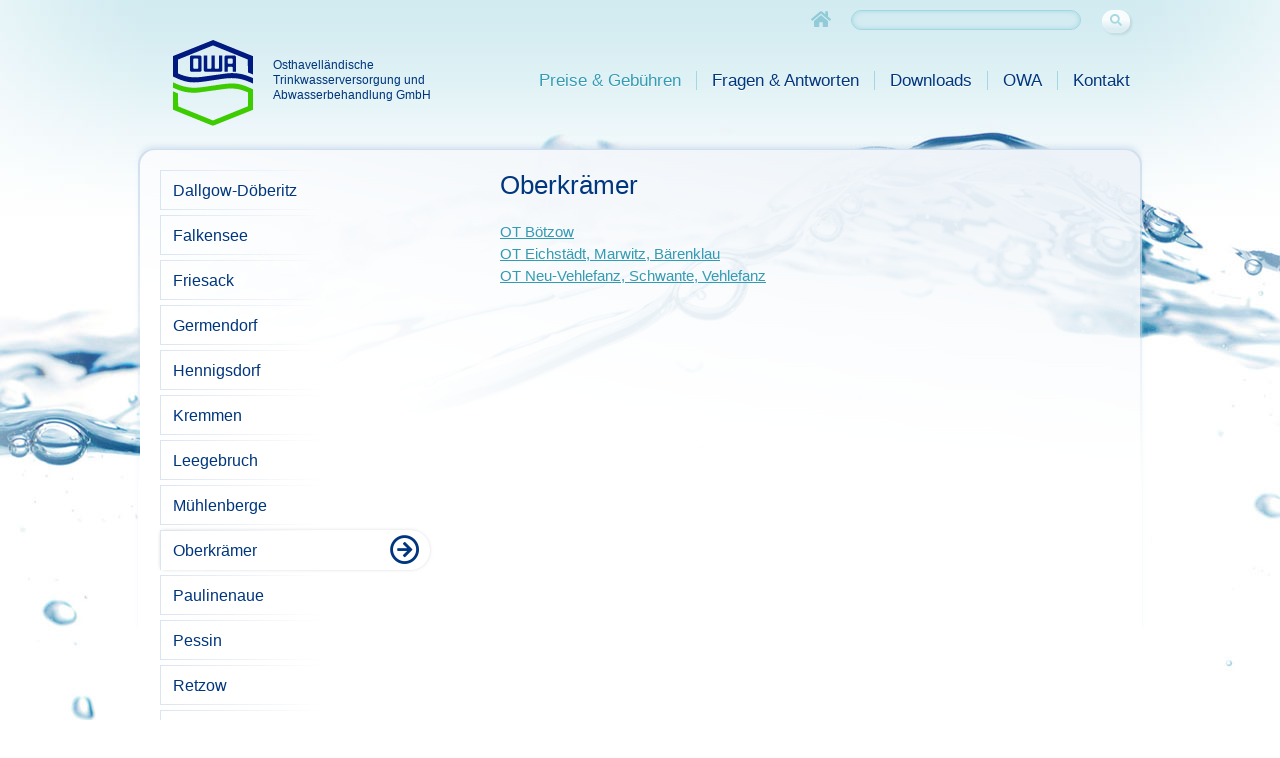

--- FILE ---
content_type: text/html; charset=UTF-8
request_url: https://www.owa-falkensee.de/oberkraemer.html
body_size: 4758
content:
<!DOCTYPE html>
<html lang="de">
<head>

      <meta charset="UTF-8">
    <title>Oberkrämer - OWA Trinkwasser und Abwasser</title>
    <base href="https://www.owa-falkensee.de/">

          <meta name="robots" content="index,follow">
      <meta name="description" content="">
      <meta name="generator" content="Contao Open Source CMS">
    
    
    <meta name="viewport" content="width=device-width,initial-scale=1.0">
    <style>#left{width:330px;right:330px}#container{padding-left:330px}</style>
    <link rel="stylesheet" href="/assets/css/layout.min.css,responsive.min.css,icons.min.css,columns.css,colo...-c219e9e0.css">        <script src="/assets/js/jquery.min.js-c31f118d.js"></script><script src="/bundles/bcspopup/js/contao_popups.js?v=c30af718"></script><meta name="viewport" content="width=device-width, initial-scale=1, minimum-scale=1, maximum-scale=2, shrink-to-fit=no" />
<link href="/files/owa-design/favicon.ico" rel="shortcut icon" />
<script type="text/javascript" src="/files/owa-design/javascript/effects.js"></script>
  
</head>
<body id="top">

          
    
<input id="menu-toggle" type="checkbox" name="menu-toggle">
<label for="menu-toggle"><svg aria-hidden="true" focusable="false" data-prefix="fal" data-icon="bars" role="img" xmlns="http://www.w3.org/2000/svg" viewBox="0 0 448 512" class="svg-inline" style="height: 28px;
    position: relative; top: 28px;"><path fill="#00367D" d="M442 114H6a6 6 0 0 1-6-6V84a6 6 0 0 1 6-6h436a6 6 0 0 1 6 6v24a6 6 0 0 1-6 6zm0 160H6a6 6 0 0 1-6-6v-24a6 6 0 0 1 6-6h436a6 6 0 0 1 6 6v24a6 6 0 0 1-6 6zm0 160H6a6 6 0 0 1-6-6v-24a6 6 0 0 1 6-6h436a6 6 0 0 1 6 6v24a6 6 0 0 1-6 6z" class=""></path></svg></label>

    <div id="wrapper">
    	
    	
<div id="offcanvas">
  <div class="inside">
  	<div class="spacer">
  		<div class="custom">
			<div id="off-search">
			<form method="get" action="suche.html">
				<div class="formbody">
				<label class="invisible">Suche</label>
				<input type="text" id="keywords" value="" class="text" name="keywords" required="">
				<button id="submit" class="submit">
				<svg xmlns="http://www.w3.org/2000/svg" xmlns:xlink="http://www.w3.org/1999/xlink" version="1.1" id="Ebene_1" x="0px" y="0px" width="512px" height="512px" viewbox="0 0 512 512" style="enable-background:new 0 0 512 512;" xml:space="preserve">
						<style>
							.st0{fill:#A3D7E2;}
						</style>
						<path class="st0" d="M505,442.7L405.3,343c-4.5-4.5-10.6-7-17-7H372c27.6-35.3,44-79.7,44-128C416,93.1,322.9,0,208,0S0,93.1,0,208  s93.1,208,208,208c48.3,0,92.7-16.4,128-44v16.3c0,6.4,2.5,12.5,7,17l99.7,99.7c9.4,9.4,24.6,9.4,33.9,0l28.3-28.3  C514.3,467.3,514.3,452.1,505,442.7z M208,336c-70.7,0-128-57.2-128-128c0-70.7,57.2-128,128-128c70.7,0,128,57.2,128,128  C336,278.7,278.8,336,208,336z"></path>
					</svg>
				</button>
				</div>
			</form>
			</div>
		</div>
  	</div>
	
<!-- indexer::stop -->
<nav class="mod_navigation mainmenu block">

  
  <a href="/oberkraemer.html#skipNavigation91" class="invisible">Navigation überspringen</a>

  
<ul class="level_1 nav">
            <li class="desktop-no"><a href="/" title="Home" class="desktop-no">Home</a></li>
                <li class="submenu trail subnavi_mobile"><a href="/preise-gebuehren.html" title="Preise &amp; Gebühren" class="submenu trail subnavi_mobile" aria-haspopup="true">Preise & Gebühren</a>
<ul class="level_2 nav">
            <li class="sibling"><a href="/dallgow-doeberitz.html" title="Dallgow-Döberitz" class="sibling">Dallgow-Döberitz</a></li>
                <li class="sibling"><a href="/falkensee.html" title="Falkensee" class="sibling">Falkensee</a></li>
                <li class="sibling"><a href="/friesack.html" title="Friesack" class="sibling">Friesack</a></li>
                <li class="sibling"><a href="/germendorf.html" title="Germendorf" class="sibling">Germendorf</a></li>
                <li class="sibling"><a href="/hennigsdorf.html" title="Hennigsdorf" class="sibling">Hennigsdorf</a></li>
                <li class="sibling"><a href="/kremmen.html" title="Kremmen" class="sibling">Kremmen</a></li>
                <li class="sibling"><a href="/leegebruch.html" title="Leegebruch" class="sibling">Leegebruch</a></li>
                <li class="sibling"><a href="/muehlenberge.html" title="Mühlenberge" class="sibling">Mühlenberge</a></li>
                <li class="active"><a class="active" href="/oberkraemer.html" title="Oberkrämer">Oberkrämer</a></li>
                <li class="sibling"><a href="/63.html" title="Paulinenaue" class="sibling">Paulinenaue</a></li>
                <li class="sibling"><a href="/pessin.html" title="Pessin" class="sibling">Pessin</a></li>
                <li class="sibling"><a href="/retzow.html" title="Retzow" class="sibling">Retzow</a></li>
                <li class="sibling"><a href="/schoenwalde-glien.html" title="Schönwalde-Glien" class="sibling">Schönwalde-Glien</a></li>
                <li class="sibling"><a href="/velten.html" title="Velten" class="sibling">Velten</a></li>
                <li class="sibling"><a href="/wiesenaue.html" title="Wiesenaue" class="sibling">Wiesenaue</a></li>
      </ul>
</li>
                <li class="submenu subnavi_mobile"><a href="/fragen-antworten.html" title="Fragen &amp; Antworten" class="submenu subnavi_mobile" aria-haspopup="true">Fragen & Antworten</a>
<ul class="level_2 nav">
            <li><a href="/abrechnung.html" title="Abrechnung">Abrechnung</a></li>
                <li><a href="/hausanschluss.html" title="Hausanschluss">Hausanschluss</a></li>
                <li><a href="/87.html" title="Standrohrverleih">Standrohrverleih</a></li>
                <li><a href="/leitungsauskuenfte.html" title="Leitungsauskünfte">Leitungsauskünfte</a></li>
                <li><a href="/terminabstimmung.html" title="Terminabstimmung">Terminabstimmung</a></li>
                <li><a href="/75.html" title="Verbraucherschlichtung">Verbraucherschlichtung</a></li>
                <li><a href="/zahlungsrueckstaende.html" title="Zahlungsrückstände">Zahlungsrückstände</a></li>
                <li class="submenu"><a href="/fragen-antworten/allgemeine-informationen.html" title="Verbraucherinformationen" class="submenu" aria-haspopup="true">Verbraucherinformationen</a>
<ul class="level_3 nav">
            <li><a href="/fragen-antworten/allgemeine-informationen.html" title="Allgemeine Informationen">Allgemeine Informationen</a></li>
                <li><a href="/fragen-antworten/trinkwasserbeschaffenheit.html" title="Trinkwasserbeschaffenheit">Trinkwasserbeschaffenheit</a></li>
                <li><a href="/fragen-antworten/effizienz-und-wasserverluste.html" title="Effizienz und Wasserverluste">Effizienz und Wasserverluste</a></li>
                <li><a href="/fragen-antworten/gesundheits-und-gebrauchshinweise.html" title="Gesundheits- und Gebrauchshinweise">Gesundheits- und Gebrauchshinweise</a></li>
                <li><a href="/fragen-antworten/risikomanagement.html" title="Risikomanagement">Risikomanagement</a></li>
      </ul>
</li>
      </ul>
</li>
                <li><a href="/downloads.html" title="Downloads">Downloads</a></li>
                <li class="submenu"><a href="/aktuelles.html" title="OWA" class="submenu" aria-haspopup="true">OWA</a>
<ul class="level_2 nav">
            <li><a href="/aktuelles.html" title="Aktuelles">Aktuelles</a></li>
                <li><a href="/pressemitteilungen.html" title="Pressemitteilungen">Pressemitteilungen</a></li>
                <li><a href="/owa-stellt-sich-vor.html" title="OWA stellt sich vor">OWA stellt sich vor</a></li>
                <li><a href="/dienstleistungen.html" title="Dienstleistungen">Dienstleistungen</a></li>
                <li><a href="/zahlen-fakten.html" title="Zahlen &amp; Fakten">Zahlen & Fakten</a></li>
                <li><a href="/stellenausschreibungen.html" title="Stellenausschreibungen">Stellenausschreibungen</a></li>
      </ul>
</li>
                <li class="submenu"><a href="/ansprechpartner.html" title="Kontakt" class="submenu" aria-haspopup="true">Kontakt</a>
<ul class="level_2 nav">
            <li><a href="/ansprechpartner.html" title="Ansprechpartner">Ansprechpartner</a></li>
                <li><a href="/anfahrt.html" title="Anfahrt">Anfahrt</a></li>
                <li><a href="/rueckrufservice.html" title="Rückrufservice">Rückrufservice</a></li>
                <li><a href="/mitteilung-zaehlerstand.html" title="Mitteilung Zählerstand">Mitteilung Zählerstand</a></li>
                <li><a href="/lob-tadel.html" title="Lob &amp; Tadel">Lob & Tadel</a></li>
                <li><a href="/stoerung-melden.html" title="Störung melden">Störung melden</a></li>
                <li><a href="/links.html" title="Links">Links</a></li>
      </ul>
</li>
      </ul>

  <span id="skipNavigation91" class="invisible"></span>

</nav>
<!-- indexer::continue -->

	<div class="custom">
  	<ul>
  		<li>
  			<a href="tel:+4933222710" title="Telefon">
  				<i class="fas fa-phone" aria-hidden="true"></i>
  				</a>
  		</li>
  		<li>
  			<a href="/rueckrufservice.html" title="Rückrufservice">
  				<i class="fas fa-envelope" aria-hidden="true"></i>
  			</a>
  		</li>
  		<li>
  			<a href="/impressum.html" title="Impressum &amp; Datenschutz">
  				<i class="fas fa-info" aria-hidden="true"></i>
  			</a>
  		</li>
  	</ul>
  	<p>Copyright © OWA GmbH, 2011–2026.<br>
  	<a href="/impressum.html" title="Impressum &amp; Datenschutz">Impressum & Datenschutz</a></p>
  </div>
  </div>
</div>

                        <header id="header">
            <div class="inside">
              
<div id="logo-elements">
	<a href="https://www.owa-falkensee.de/" title="OWA Trinkwasser und Abwasser">
		<div id="logo">
			<img src="files/owa-design/logo.svg" alt="OWA Trinkwasser und Abwasser" />
		</div>
		<div id="logo-slogan">
			Osthavelländische<br />
			Trinkwasserversorgung und<br />
			Abwasserbehandlung GmbH
		</div>
	</a>
</div>
<div id="search">
	<form method="get" action="suche.html">
		<div class="formbody">
			<a id="btn-home" href="/"><p>Home</p><img src="/files/owa-design/home.svg"></a><input type="text" id="keywords" value="" class="text" name="keywords" required />
			<button type="submit" id="submit" class="submit" value="" alt="Suche">
				<svg xmlns="http://www.w3.org/2000/svg" xmlns:xlink="http://www.w3.org/1999/xlink" version="1.1" id="Ebene_1" x="0px" y="0px" width="512px" height="512px" viewBox="0 0 512 512" style="enable-background:new 0 0 512 512;" xml:space="preserve">
						<style type="text/css">
							.st0{fill:#A3D7E2;}
						</style>
						<path class="st0" d="M505,442.7L405.3,343c-4.5-4.5-10.6-7-17-7H372c27.6-35.3,44-79.7,44-128C416,93.1,322.9,0,208,0S0,93.1,0,208  s93.1,208,208,208c48.3,0,92.7-16.4,128-44v16.3c0,6.4,2.5,12.5,7,17l99.7,99.7c9.4,9.4,24.6,9.4,33.9,0l28.3-28.3  C514.3,467.3,514.3,452.1,505,442.7z M208,336c-70.7,0-128-57.2-128-128c0-70.7,57.2-128,128-128c70.7,0,128,57.2,128,128  C336,278.7,278.8,336,208,336z"></path>
					</svg>
			</button>
		</div>
	</form>
</div>            </div>
          </header>
              
      
              <div id="container">

                      <main id="main">
              <div class="inside">
                
	
  <div class="mod_article block" id="article-41">
    
          


                        
    <h1 class="content-headline">Oberkrämer</h1>

    





        <div class="content-hyperlink">            
                                <a href="/ot-boetzow.html">OT Bötzow</a>            </div>






        <div class="content-hyperlink">            
                                <a href="/ot-eichstaedt-marwitz-baerenklau.html">OT Eichstädt, Marwitz, Bärenklau</a>            </div>






        <div class="content-hyperlink">            
                                <a href="/ot-neu-vehlefanz-schwante-vehlefanz.html">OT Neu-Vehlefanz, Schwante, Vehlefanz</a>            </div>



    
      </div>
  
	  


              </div>
                          </main>
          
                                    <aside id="left">
                <div class="inside">
                  
<!-- indexer::stop -->
<nav class="mod_navigation submenu block">

  
  <a href="/oberkraemer.html#skipNavigation55" class="invisible">Navigation überspringen</a>

  
<ul class="level_1 nav">
            <li class="sibling"><a href="/dallgow-doeberitz.html" title="Dallgow-Döberitz" class="sibling">Dallgow-Döberitz</a></li>
                <li class="sibling"><a href="/falkensee.html" title="Falkensee" class="sibling">Falkensee</a></li>
                <li class="sibling"><a href="/friesack.html" title="Friesack" class="sibling">Friesack</a></li>
                <li class="sibling"><a href="/germendorf.html" title="Germendorf" class="sibling">Germendorf</a></li>
                <li class="sibling"><a href="/hennigsdorf.html" title="Hennigsdorf" class="sibling">Hennigsdorf</a></li>
                <li class="sibling"><a href="/kremmen.html" title="Kremmen" class="sibling">Kremmen</a></li>
                <li class="sibling"><a href="/leegebruch.html" title="Leegebruch" class="sibling">Leegebruch</a></li>
                <li class="sibling"><a href="/muehlenberge.html" title="Mühlenberge" class="sibling">Mühlenberge</a></li>
                <li class="active"><a class="active" href="/oberkraemer.html" title="Oberkrämer">Oberkrämer</a></li>
                <li class="sibling"><a href="/63.html" title="Paulinenaue" class="sibling">Paulinenaue</a></li>
                <li class="sibling"><a href="/pessin.html" title="Pessin" class="sibling">Pessin</a></li>
                <li class="sibling"><a href="/retzow.html" title="Retzow" class="sibling">Retzow</a></li>
                <li class="sibling"><a href="/schoenwalde-glien.html" title="Schönwalde-Glien" class="sibling">Schönwalde-Glien</a></li>
                <li class="sibling"><a href="/velten.html" title="Velten" class="sibling">Velten</a></li>
                <li class="sibling"><a href="/wiesenaue.html" title="Wiesenaue" class="sibling">Wiesenaue</a></li>
      </ul>

  <span id="skipNavigation55" class="invisible"></span>

</nav>
<!-- indexer::continue -->
                </div>
              </aside>
                      
                                
        </div>
      
      
                        <footer id="footer">
            <div class="inside">
              
<div class="rs-columns ce_rs_columns_start">
	<div class="ce_rs_column_start  rs-column -large-col-2-1 -large-first -large-first-row -medium-col-1-1 -medium-first -medium-last -medium-first-row -small-col-1-1 -small-first -small-last -small-first-row">
	
<div id="copyright">
Copyright © OWA GmbH, 2011 – 2026. Alle Rechte vorbehalten.
</div>
	</div>
	<div class="ce_rs_column_start  rs-column -large-col-2-1 -large-last -large-first-row -medium-col-1-1 -medium-first -medium-last -small-col-1-1 -small-first -small-last">
	
<div id="footernavi">
<a href="/" title="Home" class="desktop-no">Home</a>&nbsp;&nbsp;|&nbsp;&nbsp;<a href="/links.html" title="Links">Links</a>&nbsp;&nbsp;|&nbsp;&nbsp;<a href="/impressum.html" title="Impressum &amp; Datenschutz">Impressum & Datenschutz</a>&nbsp;&nbsp;|&nbsp;&nbsp;<a id="gototop" title="Seitenanfang" href="oberkraemer.html#top">Seitenanfang</a>
</div>
	</div>
</div>            </div>
          </footer>
              
    </div>


    
  
<div id="popup">
  <div class="inside">
    <div class="popup_frame pre_init popup_p68a5d933e3bc1" puid="p68a5d933e3bc1" pdelay="100" rdelay="60" fduration="200">
<div class='popup_inside'>
	
<div class="mod_article">
	<a class='close' href='#'>&times;</a>	<div class="ce_text">










	</div>
</div>
<a class='close' href='#'>Meldung schließen</a></div>
</div>
<script>
(function($){
	$(document).ready(function() {
		  function isEmpty( el ){
		      return !$.trim(el.html())
		  }
		  if (isEmpty($('#popup .mod_article .ce_text'))) {
		      $("#popup").remove();
		  }
	});
})(jQuery);
</script>
	  </div>
</div>
  
  
<script src="/assets/jquery-ui/js/jquery-ui.min.js?v=1.13.2"></script>
<script>
  jQuery(function($) {
    $(document).accordion({
      // Put custom options here
      heightStyle: 'content',
      header: '.toggler',
      collapsible: true,
      create: function(event, ui) {
        ui.header.addClass('active');
        $('.toggler').attr('tabindex', 0);
      },
      activate: function(event, ui) {
        ui.newHeader.addClass('active');
        ui.oldHeader.removeClass('active');
        $('.toggler').attr('tabindex', 0);
      }
    });
  });
</script>

<script src="/assets/colorbox/js/colorbox.min.js?v=1.6.4.2"></script>
<script>
  jQuery(function($) {
    $('a[data-lightbox]').map(function() {
      $(this).colorbox({
        // Put custom options here
        loop: false,
        rel: $(this).attr('data-lightbox'),
        maxWidth: '95%',
        maxHeight: '95%'
      });
    });
  });
</script>

<script src="/files/scripts/essentials.js"></script>
<script>
(function ($) {
	$(window).on('load', function() {
		function shake(div){
		    var interval = 100;                                                                                                 
		    var distance = 10;                                                                                                  
		    var times = 4;                                                                                                      
		
		    $(div).css('position','relative');                                                                                  
		
		    for(var iter=0;iter<(times+1);iter++){                                                                              
		        $(div).animate({ 
		            left:((iter%2==0 ? distance : distance*-1))
		            },interval);                                   
		    }                                                                                                              
		
		    $(div).animate({ left: 0},interval);                                                                                
		
		}//shake
	    if ($("div.error").length >0) {
	        $('html, body').animate({
	            scrollTop: $("div.error").offset().top -10
	        }, 500, 'swing', function () {});
	        setTimeout(function (){
	        shake("div.error");
	        $("div.error input, div.error textarea")[0].focus();
	        }, 500);
	    }
	});
}(jQuery));
</script>
  <script type="application/ld+json">
{
    "@context": "https:\/\/schema.org",
    "@graph": [
        {
            "@type": "WebPage"
        }
    ]
}
</script>
<script type="application/ld+json">
{
    "@context": "https:\/\/schema.contao.org",
    "@graph": [
        {
            "@type": "Page",
            "fePreview": false,
            "groups": [],
            "noSearch": false,
            "pageId": 30,
            "protected": false,
            "title": "Oberkrämer"
        }
    ]
}
</script></body>
</html>

--- FILE ---
content_type: text/css
request_url: https://www.owa-falkensee.de/assets/css/layout.min.css,responsive.min.css,icons.min.css,columns.css,colo...-c219e9e0.css
body_size: 23841
content:
body,form,figure{margin:0;padding:0}img{border:0}header,footer,nav,section,aside,article,figure,figcaption{display:block}body{font-size:100.01%}select,input,textarea{font-size:99%}#container,.inside{position:relative}#main,#left,#right{float:left;position:relative}#main{width:100%}#left{margin-left:-100%}#right{margin-right:-100%}#footer{clear:both}#main .inside{min-height:1px}.ce_gallery>ul,.content-gallery>ul{margin:0;padding:0;overflow:hidden;list-style:none}.ce_gallery>ul li,.content-gallery>ul li{float:left}.ce_gallery>ul li.col_first,.content-gallery>ul li.col_first{clear:left}.float_left,.media--left>figure{float:left}.float_right,.media--right>figure{float:right}.block{overflow:hidden}.media{display:flow-root}.clear,#clear{height:.1px;font-size:.1px;line-height:.1px;clear:both}.invisible{border:0;clip:rect(0 0 0 0);height:1px;margin:-1px;overflow:hidden;padding:0;position:absolute;width:1px}.custom{display:block}#container:after,.custom:after{content:"";display:table;clear:both}
@media (max-width:767px){#wrapper{margin:0;width:auto}#container{padding-left:0;padding-right:0}#main,#left,#right{float:none;width:auto}#left{right:0;margin-left:0}#right{margin-right:0}}img{max-width:100%;height:auto}.audio_container audio{max-width:100%}.video_container video{max-width:100%;height:auto}.aspect,.responsive{position:relative;height:0}.aspect iframe,.responsive iframe{position:absolute;top:0;left:0;width:100%;height:100%}.aspect--16\:9,.responsive.ratio-169{padding-bottom:56.25%}.aspect--16\:10,.responsive.ratio-1610{padding-bottom:62.5%}.aspect--21\:9,.responsive.ratio-219{padding-bottom:42.8571%}.aspect--4\:3,.responsive.ratio-43{padding-bottom:75%}.aspect--3\:2,.responsive.ratio-32{padding-bottom:66.6666%}
.download-element a{padding:3px 6px 3px 22px;background:url(../../assets/contao/images/iconPLAIN.svg) left center no-repeat}ul.enclosure{padding-left:0}li.download-element{list-style-type:none}.ext-xl a{background-image:url(../../assets/contao/images/iconXL.svg)}.ext-xls a{background-image:url(../../assets/contao/images/iconXLS.svg)}.ext-xlsx a{background-image:url(../../assets/contao/images/iconXLSX.svg)}.ext-hqx a{background-image:url(../../assets/contao/images/iconHQX.svg)}.ext-cpt a{background-image:url(../../assets/contao/images/iconCPT.svg)}.ext-bin a{background-image:url(../../assets/contao/images/iconBIN.svg)}.ext-doc a{background-image:url(../../assets/contao/images/iconDOC.svg)}.ext-docx a{background-image:url(../../assets/contao/images/iconDOCX.svg)}.ext-word a{background-image:url(../../assets/contao/images/iconWORD.svg)}.ext-cto a{background-image:url(../../assets/contao/images/iconCTO.svg)}.ext-dms a{background-image:url(../../assets/contao/images/iconDMS.svg)}.ext-lha a{background-image:url(../../assets/contao/images/iconLHA.svg)}.ext-lzh a{background-image:url(../../assets/contao/images/iconLZH.svg)}.ext-exe a{background-image:url(../../assets/contao/images/iconEXE.svg)}.ext-class a{background-image:url(../../assets/contao/images/iconCLASS.svg)}.ext-so a{background-image:url(../../assets/contao/images/iconSO.svg)}.ext-sea a{background-image:url(../../assets/contao/images/iconSEA.svg)}.ext-dll a{background-image:url(../../assets/contao/images/iconDLL.svg)}.ext-oda a{background-image:url(../../assets/contao/images/iconODA.svg)}.ext-pdf a{background-image:url(../../assets/contao/images/iconPDF.svg)}.ext-ai a{background-image:url(../../assets/contao/images/iconAI.svg)}.ext-eps a{background-image:url(../../assets/contao/images/iconEPS.svg)}.ext-ps a{background-image:url(../../assets/contao/images/iconPS.svg)}.ext-pps a{background-image:url(../../assets/contao/images/iconPPS.svg)}.ext-ppt a{background-image:url(../../assets/contao/images/iconPPT.svg)}.ext-pptx a{background-image:url(../../assets/contao/images/iconPPTX.svg)}.ext-smi a{background-image:url(../../assets/contao/images/iconSMI.svg)}.ext-smil a{background-image:url(../../assets/contao/images/iconSMIL.svg)}.ext-mif a{background-image:url(../../assets/contao/images/iconMIF.svg)}.ext-odc a{background-image:url(../../assets/contao/images/iconODC.svg)}.ext-odf a{background-image:url(../../assets/contao/images/iconODF.svg)}.ext-odg a{background-image:url(../../assets/contao/images/iconODG.svg)}.ext-odi a{background-image:url(../../assets/contao/images/iconODI.svg)}.ext-odp a{background-image:url(../../assets/contao/images/iconODP.svg)}.ext-ods a{background-image:url(../../assets/contao/images/iconODS.svg)}.ext-odt a{background-image:url(../../assets/contao/images/iconODT.svg)}.ext-wbxml a{background-image:url(../../assets/contao/images/iconWBXML.svg)}.ext-wmlc a{background-image:url(../../assets/contao/images/iconWMLC.svg)}.ext-dmg a{background-image:url(../../assets/contao/images/iconDMG.svg)}.ext-dcr a{background-image:url(../../assets/contao/images/iconDCR.svg)}.ext-dir a{background-image:url(../../assets/contao/images/iconDIR.svg)}.ext-dxr a{background-image:url(../../assets/contao/images/iconDXR.svg)}.ext-dvi a{background-image:url(../../assets/contao/images/iconDVI.svg)}.ext-gtar a{background-image:url(../../assets/contao/images/iconGTAR.svg)}.ext-inc a{background-image:url(../../assets/contao/images/iconINC.svg)}.ext-php a{background-image:url(../../assets/contao/images/iconPHP.svg)}.ext-php3 a{background-image:url(../../assets/contao/images/iconPHP3.svg)}.ext-php4 a{background-image:url(../../assets/contao/images/iconPHP4.svg)}.ext-php5 a{background-image:url(../../assets/contao/images/iconPHP5.svg)}.ext-phtml a{background-image:url(../../assets/contao/images/iconPHTML.svg)}.ext-phps a{background-image:url(../../assets/contao/images/iconPHPS.svg)}.ext-js a{background-image:url(../../assets/contao/images/iconJS.svg)}.ext-psd a{background-image:url(../../assets/contao/images/iconPSD.svg)}.ext-rar a{background-image:url(../../assets/contao/images/iconRAR.svg)}.ext-fla a{background-image:url(../../assets/contao/images/iconFLA.svg)}.ext-swf a{background-image:url(../../assets/contao/images/iconSWF.svg)}.ext-sit a{background-image:url(../../assets/contao/images/iconSIT.svg)}.ext-tar a{background-image:url(../../assets/contao/images/iconTAR.svg)}.ext-tgz a{background-image:url(../../assets/contao/images/iconTGZ.svg)}.ext-xhtml a{background-image:url(../../assets/contao/images/iconXHTML.svg)}.ext-xht a{background-image:url(../../assets/contao/images/iconXHT.svg)}.ext-zip a{background-image:url(../../assets/contao/images/iconZIP.svg)}.ext-m4a a{background-image:url(../../assets/contao/images/iconM4A.svg)}.ext-mp3 a{background-image:url(../../assets/contao/images/iconMP3.svg)}.ext-wma a{background-image:url(../../assets/contao/images/iconWMA.svg)}.ext-mpeg a{background-image:url(../../assets/contao/images/iconMPEG.svg)}.ext-wav a{background-image:url(../../assets/contao/images/iconWAV.svg)}.ext-ogg a{background-image:url(../../assets/contao/images/iconOGG.svg)}.ext-mid a{background-image:url(../../assets/contao/images/iconMID.svg)}.ext-midi a{background-image:url(../../assets/contao/images/iconMIDI.svg)}.ext-aif a{background-image:url(../../assets/contao/images/iconAIF.svg)}.ext-aiff a{background-image:url(../../assets/contao/images/iconAIFF.svg)}.ext-aifc a{background-image:url(../../assets/contao/images/iconAIFC.svg)}.ext-ram a{background-image:url(../../assets/contao/images/iconRAM.svg)}.ext-rm a{background-image:url(../../assets/contao/images/iconRM.svg)}.ext-rpm a{background-image:url(../../assets/contao/images/iconRPM.svg)}.ext-ra a{background-image:url(../../assets/contao/images/iconRA.svg)}.ext-bmp a{background-image:url(../../assets/contao/images/iconBMP.svg)}.ext-gif a{background-image:url(../../assets/contao/images/iconGIF.svg)}.ext-jpeg a{background-image:url(../../assets/contao/images/iconJPEG.svg)}.ext-jpg a{background-image:url(../../assets/contao/images/iconJPG.svg)}.ext-jpe a{background-image:url(../../assets/contao/images/iconJPE.svg)}.ext-png a{background-image:url(../../assets/contao/images/iconPNG.svg)}.ext-tiff a{background-image:url(../../assets/contao/images/iconTIFF.svg)}.ext-tif a{background-image:url(../../assets/contao/images/iconTIF.svg)}.ext-svg a{background-image:url(../../assets/contao/images/iconSVG.svg)}.ext-svgz a{background-image:url(../../assets/contao/images/iconSVGZ.svg)}.ext-webp a{background-image:url(../../assets/contao/images/iconWEBP.svg)}.ext-avif a{background-image:url(../../assets/contao/images/iconAVIF.svg)}.ext-heic a{background-image:url(../../assets/contao/images/iconHEIC.svg)}.ext-jxl a{background-image:url(../../assets/contao/images/iconJXL.svg)}.ext-eml a{background-image:url(../../assets/contao/images/iconEML.svg)}.ext-asp a{background-image:url(../../assets/contao/images/iconASP.svg)}.ext-css a{background-image:url(../../assets/contao/images/iconCSS.svg)}.ext-scss a{background-image:url(../../assets/contao/images/iconSCSS.svg)}.ext-less a{background-image:url(../../assets/contao/images/iconLESS.svg)}.ext-html a{background-image:url(../../assets/contao/images/iconHTML.svg)}.ext-htm a{background-image:url(../../assets/contao/images/iconHTM.svg)}.ext-md a{background-image:url(../../assets/contao/images/iconMD.svg)}.ext-shtml a{background-image:url(../../assets/contao/images/iconSHTML.svg)}.ext-txt a{background-image:url(../../assets/contao/images/iconTXT.svg)}.ext-text a{background-image:url(../../assets/contao/images/iconTEXT.svg)}.ext-log a{background-image:url(../../assets/contao/images/iconLOG.svg)}.ext-rtx a{background-image:url(../../assets/contao/images/iconRTX.svg)}.ext-rtf a{background-image:url(../../assets/contao/images/iconRTF.svg)}.ext-xml a{background-image:url(../../assets/contao/images/iconXML.svg)}.ext-xsl a{background-image:url(../../assets/contao/images/iconXSL.svg)}.ext-mp4 a{background-image:url(../../assets/contao/images/iconMP4.svg)}.ext-m4v a{background-image:url(../../assets/contao/images/iconM4V.svg)}.ext-mov a{background-image:url(../../assets/contao/images/iconMOV.svg)}.ext-wmv a{background-image:url(../../assets/contao/images/iconWMV.svg)}.ext-webm a{background-image:url(../../assets/contao/images/iconWEBM.svg)}.ext-qt a{background-image:url(../../assets/contao/images/iconQT.svg)}.ext-rv a{background-image:url(../../assets/contao/images/iconRV.svg)}.ext-avi a{background-image:url(../../assets/contao/images/iconAVI.svg)}.ext-ogv a{background-image:url(../../assets/contao/images/iconOGV.svg)}.ext-movie a{background-image:url(../../assets/contao/images/iconMOVIE.svg)}
.rs-columns {
  clear: both;
  display: inline-block;
  width: 100%;
}

.rs-column {
  float: left;
  width: 100%;
  margin-top: 7.69231%;
  margin-right: 7.69231%;
}
.rs-column.-large-first {
  clear: left;
}
.rs-column.-large-last {
  margin-right: -5px;
}
.rs-column.-large-first-row {
  margin-top: 0;
}
.rs-column.-large-col-1-1 {
  width: 100%;
}
.rs-column.-large-col-2-1 {
  width: 46.15385%;
}
.rs-column.-large-col-2-2 {
  width: 100%;
}
.rs-column.-large-col-3-1 {
  width: 28.20513%;
}
.rs-column.-large-col-3-2 {
  width: 64.10256%;
}
.rs-column.-large-col-3-3 {
  width: 100%;
}
.rs-column.-large-col-4-1 {
  width: 19.23077%;
}
.rs-column.-large-col-4-2 {
  width: 46.15385%;
}
.rs-column.-large-col-4-3 {
  width: 73.07692%;
}
.rs-column.-large-col-4-4 {
  width: 100%;
}
.rs-column.-large-col-5-1 {
  width: 13.84615%;
}
.rs-column.-large-col-5-2 {
  width: 35.38462%;
}
.rs-column.-large-col-5-3 {
  width: 56.92308%;
}
.rs-column.-large-col-5-4 {
  width: 78.46154%;
}
.rs-column.-large-col-5-5 {
  width: 100%;
}
.rs-column.-large-col-6-1 {
  width: 10.25641%;
}
.rs-column.-large-col-6-2 {
  width: 28.20513%;
}
.rs-column.-large-col-6-3 {
  width: 46.15385%;
}
.rs-column.-large-col-6-4 {
  width: 64.10256%;
}
.rs-column.-large-col-6-5 {
  width: 82.05128%;
}
.rs-column.-large-col-6-6 {
  width: 100%;
}
@media screen and (max-width: 900px) {
  .rs-column {
    margin-top: 7.69231%;
    margin-right: 7.69231%;
  }
  .rs-column.-large-first {
    clear: none;
  }
  .rs-column.-large-last {
    margin-right: 7.69231%;
  }
  .rs-column.-large-first-row {
    margin-top: 7.69231%;
  }
  .rs-column.-medium-first {
    clear: left;
  }
  .rs-column.-medium-last {
    margin-right: -5px;
  }
  .rs-column.-medium-first-row {
    margin-top: 0;
  }
  .rs-column.-medium-col-1-1 {
    width: 100%;
  }
  .rs-column.-medium-col-2-1 {
    width: 46.15385%;
  }
  .rs-column.-medium-col-2-2 {
    width: 100%;
  }
  .rs-column.-medium-col-3-1 {
    width: 28.20513%;
  }
  .rs-column.-medium-col-3-2 {
    width: 64.10256%;
  }
  .rs-column.-medium-col-3-3 {
    width: 100%;
  }
  .rs-column.-medium-col-4-1 {
    width: 19.23077%;
  }
  .rs-column.-medium-col-4-2 {
    width: 46.15385%;
  }
  .rs-column.-medium-col-4-3 {
    width: 73.07692%;
  }
  .rs-column.-medium-col-4-4 {
    width: 100%;
  }
  .rs-column.-medium-col-5-1 {
    width: 13.84615%;
  }
  .rs-column.-medium-col-5-2 {
    width: 35.38462%;
  }
  .rs-column.-medium-col-5-3 {
    width: 56.92308%;
  }
  .rs-column.-medium-col-5-4 {
    width: 78.46154%;
  }
  .rs-column.-medium-col-5-5 {
    width: 100%;
  }
  .rs-column.-medium-col-6-1 {
    width: 10.25641%;
  }
  .rs-column.-medium-col-6-2 {
    width: 28.20513%;
  }
  .rs-column.-medium-col-6-3 {
    width: 46.15385%;
  }
  .rs-column.-medium-col-6-4 {
    width: 64.10256%;
  }
  .rs-column.-medium-col-6-5 {
    width: 82.05128%;
  }
  .rs-column.-medium-col-6-6 {
    width: 100%;
  }
}
@media screen and (max-width: 599px) {
  .rs-column {
    margin-top: 7.69231%;
    margin-right: 7.69231%;
  }
  .rs-column.-large-last {
    margin-right: 7.69231%;
  }
  .rs-column.-large-first-row {
    margin-top: 7.69231%;
  }
  .rs-column.-medium-first {
    clear: none;
  }
  .rs-column.-medium-last {
    margin-right: 7.69231%;
  }
  .rs-column.-medium-first-row {
    margin-top: 7.69231%;
  }
  .rs-column.-small-first {
    clear: left;
  }
  .rs-column.-small-last {
    margin-right: -5px;
  }
  .rs-column.-small-first-row {
    margin-top: 0;
  }
  .rs-column.-small-col-1-1 {
    width: 100%;
  }
  .rs-column.-small-col-2-1 {
    width: 46.15385%;
  }
  .rs-column.-small-col-2-2 {
    width: 100%;
  }
  .rs-column.-small-col-3-1 {
    width: 28.20513%;
  }
  .rs-column.-small-col-3-2 {
    width: 64.10256%;
  }
  .rs-column.-small-col-3-3 {
    width: 100%;
  }
  .rs-column.-small-col-4-1 {
    width: 19.23077%;
  }
  .rs-column.-small-col-4-2 {
    width: 46.15385%;
  }
  .rs-column.-small-col-4-3 {
    width: 73.07692%;
  }
  .rs-column.-small-col-4-4 {
    width: 100%;
  }
  .rs-column.-small-col-5-1 {
    width: 13.84615%;
  }
  .rs-column.-small-col-5-2 {
    width: 35.38462%;
  }
  .rs-column.-small-col-5-3 {
    width: 56.92308%;
  }
  .rs-column.-small-col-5-4 {
    width: 78.46154%;
  }
  .rs-column.-small-col-5-5 {
    width: 100%;
  }
  .rs-column.-small-col-6-1 {
    width: 10.25641%;
  }
  .rs-column.-small-col-6-2 {
    width: 28.20513%;
  }
  .rs-column.-small-col-6-3 {
    width: 46.15385%;
  }
  .rs-column.-small-col-6-4 {
    width: 64.10256%;
  }
  .rs-column.-small-col-6-5 {
    width: 82.05128%;
  }
  .rs-column.-small-col-6-6 {
    width: 100%;
  }
}

#colorbox,#cboxOverlay,#cboxWrapper{position:absolute;top:0;left:0;z-index:9999;overflow:hidden;-webkit-transform:translate3d(0,0,0)}#cboxWrapper{max-width:none}#cboxOverlay{position:fixed;width:100%;height:100%}#cboxMiddleLeft,#cboxBottomLeft{clear:left}#cboxContent{position:relative}#cboxLoadedContent{overflow:auto;-webkit-overflow-scrolling:touch}#cboxTitle{margin:0}#cboxLoadingOverlay,#cboxLoadingGraphic{position:absolute;top:0;left:0;width:100%;height:100%}#cboxPrevious,#cboxNext,#cboxClose,#cboxSlideshow{cursor:pointer}.cboxPhoto{float:left;margin:auto;border:0;display:block;max-width:none;-ms-interpolation-mode:bicubic}.cboxIframe{width:100%;height:100%;display:block;border:0;padding:0;margin:0}#colorbox,#cboxContent,#cboxLoadedContent{box-sizing:content-box;-moz-box-sizing:content-box;-webkit-box-sizing:content-box}#cboxOverlay{background:#000;opacity:.9;filter:alpha(opacity = 90)}#colorbox{outline:0}#cboxContent{margin-top:20px;background:#000}.cboxIframe{background:#fff}#cboxError{padding:50px;border:1px solid #ccc}#cboxLoadedContent{border:5px solid #000;background:#fff}#cboxTitle{position:absolute;top:-20px;left:0;color:#ccc}#cboxCurrent{position:absolute;top:-20px;right:0;color:#ccc}#cboxLoadingGraphic{background:url(../../assets/colorbox/images/loading.gif) no-repeat center center}#cboxPrevious,#cboxNext,#cboxSlideshow,#cboxClose{border:0;padding:0;margin:0;overflow:visible;width:auto;background:0 0}#cboxPrevious:active,#cboxNext:active,#cboxSlideshow:active,#cboxClose:active{outline:0}#cboxSlideshow{position:absolute;top:-20px;right:90px;color:#fff}#cboxPrevious{position:absolute;top:50%;left:5px;margin-top:-32px;background:url(../../assets/colorbox/images/controls.png) no-repeat top left;width:28px;height:65px;text-indent:-9999px}#cboxPrevious:hover{background-position:bottom left}#cboxNext{position:absolute;top:50%;right:5px;margin-top:-32px;background:url(../../assets/colorbox/images/controls.png) no-repeat top right;width:28px;height:65px;text-indent:-9999px}#cboxNext:hover{background-position:bottom right}#cboxClose{position:absolute;top:5px;right:5px;display:block;background:url(../../assets/colorbox/images/controls.png) no-repeat top center;width:38px;height:19px;text-indent:-9999px}#cboxClose:hover{background-position:bottom center}
/*!
 * Font Awesome Pro 5.2.0 by @fontawesome - https://fontawesome.com
 * License - https://fontawesome.com/license (Commercial License)
 */
.fa,.fab,.fal,.far,.fas{-moz-osx-font-smoothing:grayscale;-webkit-font-smoothing:antialiased;display:inline-block;font-style:normal;font-variant:normal;text-rendering:auto;line-height:1;font-display:swap;}.fa-lg{font-size:1.33333em;line-height:.75em;vertical-align:-.0667em}.fa-xs{font-size:.75em}.fa-sm{font-size:.875em}.fa-1x{font-size:1em}.fa-2x{font-size:2em}.fa-3x{font-size:3em}.fa-4x{font-size:4em}.fa-5x{font-size:5em}.fa-6x{font-size:6em}.fa-7x{font-size:7em}.fa-8x{font-size:8em}.fa-9x{font-size:9em}.fa-10x{font-size:10em}.fa-fw{text-align:center;width:1.25em}.fa-ul{list-style-type:none;margin-left:2.5em;padding-left:0}.fa-ul>li{position:relative}.fa-li{left:-2em;position:absolute;text-align:center;width:2em;line-height:inherit}.fa-border{border:.08em solid #eee;border-radius:.1em;padding:.2em .25em .15em}.fa-pull-left{float:left}.fa-pull-right{float:right}.fa.fa-pull-left,.fab.fa-pull-left,.fal.fa-pull-left,.far.fa-pull-left,.fas.fa-pull-left{margin-right:.3em}.fa.fa-pull-right,.fab.fa-pull-right,.fal.fa-pull-right,.far.fa-pull-right,.fas.fa-pull-right{margin-left:.3em}.fa-spin{animation:a 2s infinite linear}.fa-pulse{animation:a 1s infinite steps(8)}@keyframes a{0%{transform:rotate(0deg)}to{transform:rotate(1turn)}}.fa-rotate-90{-ms-filter:"progid:DXImageTransform.Microsoft.BasicImage(rotation=1)";transform:rotate(90deg)}.fa-rotate-180{-ms-filter:"progid:DXImageTransform.Microsoft.BasicImage(rotation=2)";transform:rotate(180deg)}.fa-rotate-270{-ms-filter:"progid:DXImageTransform.Microsoft.BasicImage(rotation=3)";transform:rotate(270deg)}.fa-flip-horizontal{-ms-filter:"progid:DXImageTransform.Microsoft.BasicImage(rotation=0, mirror=1)";transform:scaleX(-1)}.fa-flip-vertical{transform:scaleY(-1)}.fa-flip-horizontal.fa-flip-vertical,.fa-flip-vertical{-ms-filter:"progid:DXImageTransform.Microsoft.BasicImage(rotation=2, mirror=1)"}.fa-flip-horizontal.fa-flip-vertical{transform:scale(-1)}:root .fa-flip-horizontal,:root .fa-flip-vertical,:root .fa-rotate-90,:root .fa-rotate-180,:root .fa-rotate-270{-webkit-filter:none;filter:none}.fa-stack{display:inline-block;height:2em;line-height:2em;position:relative;vertical-align:middle;width:2em}.fa-stack-1x,.fa-stack-2x{left:0;position:absolute;text-align:center;width:100%}.fa-stack-1x{line-height:inherit}.fa-stack-2x{font-size:2em}.fa-inverse{color:#fff}.fa-500px:before{content:"\f26e"}.fa-accessible-icon:before{content:"\f368"}.fa-accusoft:before{content:"\f369"}.fa-address-book:before{content:"\f2b9"}.fa-address-card:before{content:"\f2bb"}.fa-adjust:before{content:"\f042"}.fa-adn:before{content:"\f170"}.fa-adversal:before{content:"\f36a"}.fa-affiliatetheme:before{content:"\f36b"}.fa-air-freshener:before{content:"\f5d0"}.fa-alarm-clock:before{content:"\f34e"}.fa-algolia:before{content:"\f36c"}.fa-align-center:before{content:"\f037"}.fa-align-justify:before{content:"\f039"}.fa-align-left:before{content:"\f036"}.fa-align-right:before{content:"\f038"}.fa-allergies:before{content:"\f461"}.fa-amazon:before{content:"\f270"}.fa-amazon-pay:before{content:"\f42c"}.fa-ambulance:before{content:"\f0f9"}.fa-american-sign-language-interpreting:before{content:"\f2a3"}.fa-amilia:before{content:"\f36d"}.fa-anchor:before{content:"\f13d"}.fa-android:before{content:"\f17b"}.fa-angellist:before{content:"\f209"}.fa-angle-double-down:before{content:"\f103"}.fa-angle-double-left:before{content:"\f100"}.fa-angle-double-right:before{content:"\f101"}.fa-angle-double-up:before{content:"\f102"}.fa-angle-down:before{content:"\f107"}.fa-angle-left:before{content:"\f104"}.fa-angle-right:before{content:"\f105"}.fa-angle-up:before{content:"\f106"}.fa-angry:before{content:"\f556"}.fa-angrycreative:before{content:"\f36e"}.fa-angular:before{content:"\f420"}.fa-app-store:before{content:"\f36f"}.fa-app-store-ios:before{content:"\f370"}.fa-apper:before{content:"\f371"}.fa-apple:before{content:"\f179"}.fa-apple-alt:before{content:"\f5d1"}.fa-apple-pay:before{content:"\f415"}.fa-archive:before{content:"\f187"}.fa-archway:before{content:"\f557"}.fa-arrow-alt-circle-down:before{content:"\f358"}.fa-arrow-alt-circle-left:before{content:"\f359"}.fa-arrow-alt-circle-right:before{content:"\f35a"}.fa-arrow-alt-circle-up:before{content:"\f35b"}.fa-arrow-alt-down:before{content:"\f354"}.fa-arrow-alt-from-bottom:before{content:"\f346"}.fa-arrow-alt-from-left:before{content:"\f347"}.fa-arrow-alt-from-right:before{content:"\f348"}.fa-arrow-alt-from-top:before{content:"\f349"}.fa-arrow-alt-left:before{content:"\f355"}.fa-arrow-alt-right:before{content:"\f356"}.fa-arrow-alt-square-down:before{content:"\f350"}.fa-arrow-alt-square-left:before{content:"\f351"}.fa-arrow-alt-square-right:before{content:"\f352"}.fa-arrow-alt-square-up:before{content:"\f353"}.fa-arrow-alt-to-bottom:before{content:"\f34a"}.fa-arrow-alt-to-left:before{content:"\f34b"}.fa-arrow-alt-to-right:before{content:"\f34c"}.fa-arrow-alt-to-top:before{content:"\f34d"}.fa-arrow-alt-up:before{content:"\f357"}.fa-arrow-circle-down:before{content:"\f0ab"}.fa-arrow-circle-left:before{content:"\f0a8"}.fa-arrow-circle-right:before{content:"\f0a9"}.fa-arrow-circle-up:before{content:"\f0aa"}.fa-arrow-down:before{content:"\f063"}.fa-arrow-from-bottom:before{content:"\f342"}.fa-arrow-from-left:before{content:"\f343"}.fa-arrow-from-right:before{content:"\f344"}.fa-arrow-from-top:before{content:"\f345"}.fa-arrow-left:before{content:"\f060"}.fa-arrow-right:before{content:"\f061"}.fa-arrow-square-down:before{content:"\f339"}.fa-arrow-square-left:before{content:"\f33a"}.fa-arrow-square-right:before{content:"\f33b"}.fa-arrow-square-up:before{content:"\f33c"}.fa-arrow-to-bottom:before{content:"\f33d"}.fa-arrow-to-left:before{content:"\f33e"}.fa-arrow-to-right:before{content:"\f340"}.fa-arrow-to-top:before{content:"\f341"}.fa-arrow-up:before{content:"\f062"}.fa-arrows:before{content:"\f047"}.fa-arrows-alt:before{content:"\f0b2"}.fa-arrows-alt-h:before{content:"\f337"}.fa-arrows-alt-v:before{content:"\f338"}.fa-arrows-h:before{content:"\f07e"}.fa-arrows-v:before{content:"\f07d"}.fa-assistive-listening-systems:before{content:"\f2a2"}.fa-asterisk:before{content:"\f069"}.fa-asymmetrik:before{content:"\f372"}.fa-at:before{content:"\f1fa"}.fa-atlas:before{content:"\f558"}.fa-atom:before{content:"\f5d2"}.fa-atom-alt:before{content:"\f5d3"}.fa-audible:before{content:"\f373"}.fa-audio-description:before{content:"\f29e"}.fa-autoprefixer:before{content:"\f41c"}.fa-avianex:before{content:"\f374"}.fa-aviato:before{content:"\f421"}.fa-award:before{content:"\f559"}.fa-aws:before{content:"\f375"}.fa-backpack:before{content:"\f5d4"}.fa-backspace:before{content:"\f55a"}.fa-backward:before{content:"\f04a"}.fa-badge:before{content:"\f335"}.fa-badge-check:before{content:"\f336"}.fa-balance-scale:before{content:"\f24e"}.fa-balance-scale-left:before{content:"\f515"}.fa-balance-scale-right:before{content:"\f516"}.fa-ban:before{content:"\f05e"}.fa-band-aid:before{content:"\f462"}.fa-bandcamp:before{content:"\f2d5"}.fa-barcode:before{content:"\f02a"}.fa-barcode-alt:before{content:"\f463"}.fa-barcode-read:before{content:"\f464"}.fa-barcode-scan:before{content:"\f465"}.fa-bars:before{content:"\f0c9"}.fa-baseball:before{content:"\f432"}.fa-baseball-ball:before{content:"\f433"}.fa-basketball-ball:before{content:"\f434"}.fa-basketball-hoop:before{content:"\f435"}.fa-bath:before{content:"\f2cd"}.fa-battery-bolt:before{content:"\f376"}.fa-battery-empty:before{content:"\f244"}.fa-battery-full:before{content:"\f240"}.fa-battery-half:before{content:"\f242"}.fa-battery-quarter:before{content:"\f243"}.fa-battery-slash:before{content:"\f377"}.fa-battery-three-quarters:before{content:"\f241"}.fa-bed:before{content:"\f236"}.fa-beer:before{content:"\f0fc"}.fa-behance:before{content:"\f1b4"}.fa-behance-square:before{content:"\f1b5"}.fa-bell:before{content:"\f0f3"}.fa-bell-school:before{content:"\f5d5"}.fa-bell-school-slash:before{content:"\f5d6"}.fa-bell-slash:before{content:"\f1f6"}.fa-bezier-curve:before{content:"\f55b"}.fa-bicycle:before{content:"\f206"}.fa-bimobject:before{content:"\f378"}.fa-binoculars:before{content:"\f1e5"}.fa-birthday-cake:before{content:"\f1fd"}.fa-bitbucket:before{content:"\f171"}.fa-bitcoin:before{content:"\f379"}.fa-bity:before{content:"\f37a"}.fa-black-tie:before{content:"\f27e"}.fa-blackberry:before{content:"\f37b"}.fa-blanket:before{content:"\f498"}.fa-blender:before{content:"\f517"}.fa-blind:before{content:"\f29d"}.fa-blogger:before{content:"\f37c"}.fa-blogger-b:before{content:"\f37d"}.fa-bluetooth:before{content:"\f293"}.fa-bluetooth-b:before{content:"\f294"}.fa-bold:before{content:"\f032"}.fa-bolt:before{content:"\f0e7"}.fa-bomb:before{content:"\f1e2"}.fa-bone:before{content:"\f5d7"}.fa-bone-break:before{content:"\f5d8"}.fa-bong:before{content:"\f55c"}.fa-book:before{content:"\f02d"}.fa-book-alt:before{content:"\f5d9"}.fa-book-heart:before{content:"\f499"}.fa-book-open:before{content:"\f518"}.fa-book-reader:before{content:"\f5da"}.fa-bookmark:before{content:"\f02e"}.fa-books:before{content:"\f5db"}.fa-bowling-ball:before{content:"\f436"}.fa-bowling-pins:before{content:"\f437"}.fa-box:before{content:"\f466"}.fa-box-alt:before{content:"\f49a"}.fa-box-check:before{content:"\f467"}.fa-box-fragile:before{content:"\f49b"}.fa-box-full:before{content:"\f49c"}.fa-box-heart:before{content:"\f49d"}.fa-box-open:before{content:"\f49e"}.fa-box-up:before{content:"\f49f"}.fa-box-usd:before{content:"\f4a0"}.fa-boxes:before{content:"\f468"}.fa-boxes-alt:before{content:"\f4a1"}.fa-boxing-glove:before{content:"\f438"}.fa-braille:before{content:"\f2a1"}.fa-brain:before{content:"\f5dc"}.fa-briefcase:before{content:"\f0b1"}.fa-briefcase-medical:before{content:"\f469"}.fa-broadcast-tower:before{content:"\f519"}.fa-broom:before{content:"\f51a"}.fa-browser:before{content:"\f37e"}.fa-brush:before{content:"\f55d"}.fa-btc:before{content:"\f15a"}.fa-bug:before{content:"\f188"}.fa-building:before{content:"\f1ad"}.fa-bullhorn:before{content:"\f0a1"}.fa-bullseye:before{content:"\f140"}.fa-burn:before{content:"\f46a"}.fa-buromobelexperte:before{content:"\f37f"}.fa-bus:before{content:"\f207"}.fa-bus-alt:before{content:"\f55e"}.fa-bus-school:before{content:"\f5dd"}.fa-buysellads:before{content:"\f20d"}.fa-calculator:before{content:"\f1ec"}.fa-calendar:before{content:"\f133"}.fa-calendar-alt:before{content:"\f073"}.fa-calendar-check:before{content:"\f274"}.fa-calendar-edit:before{content:"\f333"}.fa-calendar-exclamation:before{content:"\f334"}.fa-calendar-minus:before{content:"\f272"}.fa-calendar-plus:before{content:"\f271"}.fa-calendar-times:before{content:"\f273"}.fa-camera:before{content:"\f030"}.fa-camera-alt:before{content:"\f332"}.fa-camera-retro:before{content:"\f083"}.fa-cannabis:before{content:"\f55f"}.fa-capsules:before{content:"\f46b"}.fa-car:before{content:"\f1b9"}.fa-car-alt:before{content:"\f5de"}.fa-car-battery:before{content:"\f5df"}.fa-car-bump:before{content:"\f5e0"}.fa-car-crash:before{content:"\f5e1"}.fa-car-garage:before{content:"\f5e2"}.fa-car-mechanic:before{content:"\f5e3"}.fa-car-side:before{content:"\f5e4"}.fa-car-tilt:before{content:"\f5e5"}.fa-car-wash:before{content:"\f5e6"}.fa-caret-circle-down:before{content:"\f32d"}.fa-caret-circle-left:before{content:"\f32e"}.fa-caret-circle-right:before{content:"\f330"}.fa-caret-circle-up:before{content:"\f331"}.fa-caret-down:before{content:"\f0d7"}.fa-caret-left:before{content:"\f0d9"}.fa-caret-right:before{content:"\f0da"}.fa-caret-square-down:before{content:"\f150"}.fa-caret-square-left:before{content:"\f191"}.fa-caret-square-right:before{content:"\f152"}.fa-caret-square-up:before{content:"\f151"}.fa-caret-up:before{content:"\f0d8"}.fa-cart-arrow-down:before{content:"\f218"}.fa-cart-plus:before{content:"\f217"}.fa-cc-amazon-pay:before{content:"\f42d"}.fa-cc-amex:before{content:"\f1f3"}.fa-cc-apple-pay:before{content:"\f416"}.fa-cc-diners-club:before{content:"\f24c"}.fa-cc-discover:before{content:"\f1f2"}.fa-cc-jcb:before{content:"\f24b"}.fa-cc-mastercard:before{content:"\f1f1"}.fa-cc-paypal:before{content:"\f1f4"}.fa-cc-stripe:before{content:"\f1f5"}.fa-cc-visa:before{content:"\f1f0"}.fa-centercode:before{content:"\f380"}.fa-certificate:before{content:"\f0a3"}.fa-chalkboard:before{content:"\f51b"}.fa-chalkboard-teacher:before{content:"\f51c"}.fa-charging-station:before{content:"\f5e7"}.fa-chart-area:before{content:"\f1fe"}.fa-chart-bar:before{content:"\f080"}.fa-chart-line:before{content:"\f201"}.fa-chart-pie:before{content:"\f200"}.fa-check:before{content:"\f00c"}.fa-check-circle:before{content:"\f058"}.fa-check-double:before{content:"\f560"}.fa-check-square:before{content:"\f14a"}.fa-chess:before{content:"\f439"}.fa-chess-bishop:before{content:"\f43a"}.fa-chess-bishop-alt:before{content:"\f43b"}.fa-chess-board:before{content:"\f43c"}.fa-chess-clock:before{content:"\f43d"}.fa-chess-clock-alt:before{content:"\f43e"}.fa-chess-king:before{content:"\f43f"}.fa-chess-king-alt:before{content:"\f440"}.fa-chess-knight:before{content:"\f441"}.fa-chess-knight-alt:before{content:"\f442"}.fa-chess-pawn:before{content:"\f443"}.fa-chess-pawn-alt:before{content:"\f444"}.fa-chess-queen:before{content:"\f445"}.fa-chess-queen-alt:before{content:"\f446"}.fa-chess-rook:before{content:"\f447"}.fa-chess-rook-alt:before{content:"\f448"}.fa-chevron-circle-down:before{content:"\f13a"}.fa-chevron-circle-left:before{content:"\f137"}.fa-chevron-circle-right:before{content:"\f138"}.fa-chevron-circle-up:before{content:"\f139"}.fa-chevron-double-down:before{content:"\f322"}.fa-chevron-double-left:before{content:"\f323"}.fa-chevron-double-right:before{content:"\f324"}.fa-chevron-double-up:before{content:"\f325"}.fa-chevron-down:before{content:"\f078"}.fa-chevron-left:before{content:"\f053"}.fa-chevron-right:before{content:"\f054"}.fa-chevron-square-down:before{content:"\f329"}.fa-chevron-square-left:before{content:"\f32a"}.fa-chevron-square-right:before{content:"\f32b"}.fa-chevron-square-up:before{content:"\f32c"}.fa-chevron-up:before{content:"\f077"}.fa-child:before{content:"\f1ae"}.fa-chrome:before{content:"\f268"}.fa-church:before{content:"\f51d"}.fa-circle:before{content:"\f111"}.fa-circle-notch:before{content:"\f1ce"}.fa-clipboard:before{content:"\f328"}.fa-clipboard-check:before{content:"\f46c"}.fa-clipboard-list:before{content:"\f46d"}.fa-clipboard-prescription:before{content:"\f5e8"}.fa-clock:before{content:"\f017"}.fa-clone:before{content:"\f24d"}.fa-closed-captioning:before{content:"\f20a"}.fa-cloud:before{content:"\f0c2"}.fa-cloud-download:before{content:"\f0ed"}.fa-cloud-download-alt:before{content:"\f381"}.fa-cloud-upload:before{content:"\f0ee"}.fa-cloud-upload-alt:before{content:"\f382"}.fa-cloudscale:before{content:"\f383"}.fa-cloudsmith:before{content:"\f384"}.fa-cloudversify:before{content:"\f385"}.fa-club:before{content:"\f327"}.fa-cocktail:before{content:"\f561"}.fa-code:before{content:"\f121"}.fa-code-branch:before{content:"\f126"}.fa-code-commit:before{content:"\f386"}.fa-code-merge:before{content:"\f387"}.fa-codepen:before{content:"\f1cb"}.fa-codiepie:before{content:"\f284"}.fa-coffee:before{content:"\f0f4"}.fa-cog:before{content:"\f013"}.fa-cogs:before{content:"\f085"}.fa-coins:before{content:"\f51e"}.fa-columns:before{content:"\f0db"}.fa-comment:before{content:"\f075"}.fa-comment-alt:before{content:"\f27a"}.fa-comment-alt-check:before{content:"\f4a2"}.fa-comment-alt-dots:before{content:"\f4a3"}.fa-comment-alt-edit:before{content:"\f4a4"}.fa-comment-alt-exclamation:before{content:"\f4a5"}.fa-comment-alt-lines:before{content:"\f4a6"}.fa-comment-alt-minus:before{content:"\f4a7"}.fa-comment-alt-plus:before{content:"\f4a8"}.fa-comment-alt-slash:before{content:"\f4a9"}.fa-comment-alt-smile:before{content:"\f4aa"}.fa-comment-alt-times:before{content:"\f4ab"}.fa-comment-check:before{content:"\f4ac"}.fa-comment-dots:before{content:"\f4ad"}.fa-comment-edit:before{content:"\f4ae"}.fa-comment-exclamation:before{content:"\f4af"}.fa-comment-lines:before{content:"\f4b0"}.fa-comment-minus:before{content:"\f4b1"}.fa-comment-plus:before{content:"\f4b2"}.fa-comment-slash:before{content:"\f4b3"}.fa-comment-smile:before{content:"\f4b4"}.fa-comment-times:before{content:"\f4b5"}.fa-comments:before{content:"\f086"}.fa-comments-alt:before{content:"\f4b6"}.fa-compact-disc:before{content:"\f51f"}.fa-compass:before{content:"\f14e"}.fa-compass-slash:before{content:"\f5e9"}.fa-compress:before{content:"\f066"}.fa-compress-alt:before{content:"\f422"}.fa-compress-wide:before{content:"\f326"}.fa-concierge-bell:before{content:"\f562"}.fa-connectdevelop:before{content:"\f20e"}.fa-container-storage:before{content:"\f4b7"}.fa-contao:before{content:"\f26d"}.fa-conveyor-belt:before{content:"\f46e"}.fa-conveyor-belt-alt:before{content:"\f46f"}.fa-cookie:before{content:"\f563"}.fa-cookie-bite:before{content:"\f564"}.fa-copy:before{content:"\f0c5"}.fa-copyright:before{content:"\f1f9"}.fa-couch:before{content:"\f4b8"}.fa-cpanel:before{content:"\f388"}.fa-creative-commons:before{content:"\f25e"}.fa-creative-commons-by:before{content:"\f4e7"}.fa-creative-commons-nc:before{content:"\f4e8"}.fa-creative-commons-nc-eu:before{content:"\f4e9"}.fa-creative-commons-nc-jp:before{content:"\f4ea"}.fa-creative-commons-nd:before{content:"\f4eb"}.fa-creative-commons-pd:before{content:"\f4ec"}.fa-creative-commons-pd-alt:before{content:"\f4ed"}.fa-creative-commons-remix:before{content:"\f4ee"}.fa-creative-commons-sa:before{content:"\f4ef"}.fa-creative-commons-sampling:before{content:"\f4f0"}.fa-creative-commons-sampling-plus:before{content:"\f4f1"}.fa-creative-commons-share:before{content:"\f4f2"}.fa-creative-commons-zero:before{content:"\f4f3"}.fa-credit-card:before{content:"\f09d"}.fa-credit-card-blank:before{content:"\f389"}.fa-credit-card-front:before{content:"\f38a"}.fa-cricket:before{content:"\f449"}.fa-crop:before{content:"\f125"}.fa-crop-alt:before{content:"\f565"}.fa-crosshairs:before{content:"\f05b"}.fa-crow:before{content:"\f520"}.fa-crown:before{content:"\f521"}.fa-css3:before{content:"\f13c"}.fa-css3-alt:before{content:"\f38b"}.fa-cube:before{content:"\f1b2"}.fa-cubes:before{content:"\f1b3"}.fa-curling:before{content:"\f44a"}.fa-cut:before{content:"\f0c4"}.fa-cuttlefish:before{content:"\f38c"}.fa-d-and-d:before{content:"\f38d"}.fa-dashcube:before{content:"\f210"}.fa-database:before{content:"\f1c0"}.fa-deaf:before{content:"\f2a4"}.fa-delicious:before{content:"\f1a5"}.fa-deploydog:before{content:"\f38e"}.fa-deskpro:before{content:"\f38f"}.fa-desktop:before{content:"\f108"}.fa-desktop-alt:before{content:"\f390"}.fa-deviantart:before{content:"\f1bd"}.fa-diagnoses:before{content:"\f470"}.fa-diamond:before{content:"\f219"}.fa-dice:before{content:"\f522"}.fa-dice-five:before{content:"\f523"}.fa-dice-four:before{content:"\f524"}.fa-dice-one:before{content:"\f525"}.fa-dice-six:before{content:"\f526"}.fa-dice-three:before{content:"\f527"}.fa-dice-two:before{content:"\f528"}.fa-digg:before{content:"\f1a6"}.fa-digital-ocean:before{content:"\f391"}.fa-digital-tachograph:before{content:"\f566"}.fa-diploma:before{content:"\f5ea"}.fa-directions:before{content:"\f5eb"}.fa-discord:before{content:"\f392"}.fa-discourse:before{content:"\f393"}.fa-divide:before{content:"\f529"}.fa-dizzy:before{content:"\f567"}.fa-dna:before{content:"\f471"}.fa-do-not-enter:before{content:"\f5ec"}.fa-dochub:before{content:"\f394"}.fa-docker:before{content:"\f395"}.fa-dollar-sign:before{content:"\f155"}.fa-dolly:before{content:"\f472"}.fa-dolly-empty:before{content:"\f473"}.fa-dolly-flatbed:before{content:"\f474"}.fa-dolly-flatbed-alt:before{content:"\f475"}.fa-dolly-flatbed-empty:before{content:"\f476"}.fa-donate:before{content:"\f4b9"}.fa-door-closed:before{content:"\f52a"}.fa-door-open:before{content:"\f52b"}.fa-dot-circle:before{content:"\f192"}.fa-dove:before{content:"\f4ba"}.fa-download:before{content:"\f019"}.fa-draft2digital:before{content:"\f396"}.fa-drafting-compass:before{content:"\f568"}.fa-draw-circle:before{content:"\f5ed"}.fa-draw-polygon:before{content:"\f5ee"}.fa-draw-square:before{content:"\f5ef"}.fa-dribbble:before{content:"\f17d"}.fa-dribbble-square:before{content:"\f397"}.fa-dropbox:before{content:"\f16b"}.fa-drum:before{content:"\f569"}.fa-drum-steelpan:before{content:"\f56a"}.fa-drupal:before{content:"\f1a9"}.fa-dumbbell:before{content:"\f44b"}.fa-dyalog:before{content:"\f399"}.fa-ear:before{content:"\f5f0"}.fa-earlybirds:before{content:"\f39a"}.fa-ebay:before{content:"\f4f4"}.fa-edge:before{content:"\f282"}.fa-edit:before{content:"\f044"}.fa-eject:before{content:"\f052"}.fa-elementor:before{content:"\f430"}.fa-ellipsis-h:before{content:"\f141"}.fa-ellipsis-h-alt:before{content:"\f39b"}.fa-ellipsis-v:before{content:"\f142"}.fa-ellipsis-v-alt:before{content:"\f39c"}.fa-ello:before{content:"\f5f1"}.fa-ember:before{content:"\f423"}.fa-empire:before{content:"\f1d1"}.fa-engine-warning:before{content:"\f5f2"}.fa-envelope:before{content:"\f0e0"}.fa-envelope-open:before{content:"\f2b6"}.fa-envelope-square:before{content:"\f199"}.fa-envira:before{content:"\f299"}.fa-equals:before{content:"\f52c"}.fa-eraser:before{content:"\f12d"}.fa-erlang:before{content:"\f39d"}.fa-ethereum:before{content:"\f42e"}.fa-etsy:before{content:"\f2d7"}.fa-euro-sign:before{content:"\f153"}.fa-exchange:before{content:"\f0ec"}.fa-exchange-alt:before{content:"\f362"}.fa-exclamation:before{content:"\f12a"}.fa-exclamation-circle:before{content:"\f06a"}.fa-exclamation-square:before{content:"\f321"}.fa-exclamation-triangle:before{content:"\f071"}.fa-expand:before{content:"\f065"}.fa-expand-alt:before{content:"\f424"}.fa-expand-arrows:before{content:"\f31d"}.fa-expand-arrows-alt:before{content:"\f31e"}.fa-expand-wide:before{content:"\f320"}.fa-expeditedssl:before{content:"\f23e"}.fa-external-link:before{content:"\f08e"}.fa-external-link-alt:before{content:"\f35d"}.fa-external-link-square:before{content:"\f14c"}.fa-external-link-square-alt:before{content:"\f360"}.fa-eye:before{content:"\f06e"}.fa-eye-dropper:before{content:"\f1fb"}.fa-eye-slash:before{content:"\f070"}.fa-facebook:before{content:"\f09a"}.fa-facebook-f:before{content:"\f39e"}.fa-facebook-messenger:before{content:"\f39f"}.fa-facebook-square:before{content:"\f082"}.fa-fast-backward:before{content:"\f049"}.fa-fast-forward:before{content:"\f050"}.fa-fax:before{content:"\f1ac"}.fa-feather:before{content:"\f52d"}.fa-feather-alt:before{content:"\f56b"}.fa-female:before{content:"\f182"}.fa-field-hockey:before{content:"\f44c"}.fa-fighter-jet:before{content:"\f0fb"}.fa-file:before{content:"\f15b"}.fa-file-alt:before{content:"\f15c"}.fa-file-archive:before{content:"\f1c6"}.fa-file-audio:before{content:"\f1c7"}.fa-file-certificate:before{content:"\f5f3"}.fa-file-check:before{content:"\f316"}.fa-file-code:before{content:"\f1c9"}.fa-file-contract:before{content:"\f56c"}.fa-file-download:before{content:"\f56d"}.fa-file-edit:before{content:"\f31c"}.fa-file-excel:before{content:"\f1c3"}.fa-file-exclamation:before{content:"\f31a"}.fa-file-export:before{content:"\f56e"}.fa-file-image:before{content:"\f1c5"}.fa-file-import:before{content:"\f56f"}.fa-file-invoice:before{content:"\f570"}.fa-file-invoice-dollar:before{content:"\f571"}.fa-file-medical:before{content:"\f477"}.fa-file-medical-alt:before{content:"\f478"}.fa-file-minus:before{content:"\f318"}.fa-file-pdf:before{content:"\f1c1"}.fa-file-plus:before{content:"\f319"}.fa-file-powerpoint:before{content:"\f1c4"}.fa-file-prescription:before{content:"\f572"}.fa-file-signature:before{content:"\f573"}.fa-file-times:before{content:"\f317"}.fa-file-upload:before{content:"\f574"}.fa-file-video:before{content:"\f1c8"}.fa-file-word:before{content:"\f1c2"}.fa-fill:before{content:"\f575"}.fa-fill-drip:before{content:"\f576"}.fa-film:before{content:"\f008"}.fa-film-alt:before{content:"\f3a0"}.fa-filter:before{content:"\f0b0"}.fa-fingerprint:before{content:"\f577"}.fa-fire:before{content:"\f06d"}.fa-fire-extinguisher:before{content:"\f134"}.fa-firefox:before{content:"\f269"}.fa-first-aid:before{content:"\f479"}.fa-first-order:before{content:"\f2b0"}.fa-first-order-alt:before{content:"\f50a"}.fa-firstdraft:before{content:"\f3a1"}.fa-fish:before{content:"\f578"}.fa-flag:before{content:"\f024"}.fa-flag-checkered:before{content:"\f11e"}.fa-flask:before{content:"\f0c3"}.fa-flickr:before{content:"\f16e"}.fa-flipboard:before{content:"\f44d"}.fa-flushed:before{content:"\f579"}.fa-fly:before{content:"\f417"}.fa-folder:before{content:"\f07b"}.fa-folder-open:before{content:"\f07c"}.fa-font:before{content:"\f031"}.fa-font-awesome:before{content:"\f2b4"}.fa-font-awesome-alt:before{content:"\f35c"}.fa-font-awesome-flag:before{content:"\f425"}.fa-font-awesome-logo-full:before{content:"\f4e6"}.fa-fonticons:before{content:"\f280"}.fa-fonticons-fi:before{content:"\f3a2"}.fa-football-ball:before{content:"\f44e"}.fa-football-helmet:before{content:"\f44f"}.fa-forklift:before{content:"\f47a"}.fa-fort-awesome:before{content:"\f286"}.fa-fort-awesome-alt:before{content:"\f3a3"}.fa-forumbee:before{content:"\f211"}.fa-forward:before{content:"\f04e"}.fa-foursquare:before{content:"\f180"}.fa-fragile:before{content:"\f4bb"}.fa-free-code-camp:before{content:"\f2c5"}.fa-freebsd:before{content:"\f3a4"}.fa-frog:before{content:"\f52e"}.fa-frown:before{content:"\f119"}.fa-frown-open:before{content:"\f57a"}.fa-fulcrum:before{content:"\f50b"}.fa-futbol:before{content:"\f1e3"}.fa-galactic-republic:before{content:"\f50c"}.fa-galactic-senate:before{content:"\f50d"}.fa-gamepad:before{content:"\f11b"}.fa-gas-pump:before{content:"\f52f"}.fa-gas-pump-slash:before{content:"\f5f4"}.fa-gavel:before{content:"\f0e3"}.fa-gem:before{content:"\f3a5"}.fa-genderless:before{content:"\f22d"}.fa-get-pocket:before{content:"\f265"}.fa-gg:before{content:"\f260"}.fa-gg-circle:before{content:"\f261"}.fa-gift:before{content:"\f06b"}.fa-git:before{content:"\f1d3"}.fa-git-square:before{content:"\f1d2"}.fa-github:before{content:"\f09b"}.fa-github-alt:before{content:"\f113"}.fa-github-square:before{content:"\f092"}.fa-gitkraken:before{content:"\f3a6"}.fa-gitlab:before{content:"\f296"}.fa-gitter:before{content:"\f426"}.fa-glass-martini:before{content:"\f000"}.fa-glass-martini-alt:before{content:"\f57b"}.fa-glasses:before{content:"\f530"}.fa-glasses-alt:before{content:"\f5f5"}.fa-glide:before{content:"\f2a5"}.fa-glide-g:before{content:"\f2a6"}.fa-globe:before{content:"\f0ac"}.fa-globe-africa:before{content:"\f57c"}.fa-globe-americas:before{content:"\f57d"}.fa-globe-asia:before{content:"\f57e"}.fa-globe-stand:before{content:"\f5f6"}.fa-gofore:before{content:"\f3a7"}.fa-golf-ball:before{content:"\f450"}.fa-golf-club:before{content:"\f451"}.fa-goodreads:before{content:"\f3a8"}.fa-goodreads-g:before{content:"\f3a9"}.fa-google:before{content:"\f1a0"}.fa-google-drive:before{content:"\f3aa"}.fa-google-play:before{content:"\f3ab"}.fa-google-plus:before{content:"\f2b3"}.fa-google-plus-g:before{content:"\f0d5"}.fa-google-plus-square:before{content:"\f0d4"}.fa-google-wallet:before{content:"\f1ee"}.fa-graduation-cap:before{content:"\f19d"}.fa-gratipay:before{content:"\f184"}.fa-grav:before{content:"\f2d6"}.fa-greater-than:before{content:"\f531"}.fa-greater-than-equal:before{content:"\f532"}.fa-grimace:before{content:"\f57f"}.fa-grin:before{content:"\f580"}.fa-grin-alt:before{content:"\f581"}.fa-grin-beam:before{content:"\f582"}.fa-grin-beam-sweat:before{content:"\f583"}.fa-grin-hearts:before{content:"\f584"}.fa-grin-squint:before{content:"\f585"}.fa-grin-squint-tears:before{content:"\f586"}.fa-grin-stars:before{content:"\f587"}.fa-grin-tears:before{content:"\f588"}.fa-grin-tongue:before{content:"\f589"}.fa-grin-tongue-squint:before{content:"\f58a"}.fa-grin-tongue-wink:before{content:"\f58b"}.fa-grin-wink:before{content:"\f58c"}.fa-grip-horizontal:before{content:"\f58d"}.fa-grip-vertical:before{content:"\f58e"}.fa-gripfire:before{content:"\f3ac"}.fa-grunt:before{content:"\f3ad"}.fa-gulp:before{content:"\f3ae"}.fa-h-square:before{content:"\f0fd"}.fa-h1:before{content:"\f313"}.fa-h2:before{content:"\f314"}.fa-h3:before{content:"\f315"}.fa-hacker-news:before{content:"\f1d4"}.fa-hacker-news-square:before{content:"\f3af"}.fa-hackerrank:before{content:"\f5f7"}.fa-hand-heart:before{content:"\f4bc"}.fa-hand-holding:before{content:"\f4bd"}.fa-hand-holding-box:before{content:"\f47b"}.fa-hand-holding-heart:before{content:"\f4be"}.fa-hand-holding-seedling:before{content:"\f4bf"}.fa-hand-holding-usd:before{content:"\f4c0"}.fa-hand-holding-water:before{content:"\f4c1"}.fa-hand-lizard:before{content:"\f258"}.fa-hand-paper:before{content:"\f256"}.fa-hand-peace:before{content:"\f25b"}.fa-hand-point-down:before{content:"\f0a7"}.fa-hand-point-left:before{content:"\f0a5"}.fa-hand-point-right:before{content:"\f0a4"}.fa-hand-point-up:before{content:"\f0a6"}.fa-hand-pointer:before{content:"\f25a"}.fa-hand-receiving:before{content:"\f47c"}.fa-hand-rock:before{content:"\f255"}.fa-hand-scissors:before{content:"\f257"}.fa-hand-spock:before{content:"\f259"}.fa-hands:before{content:"\f4c2"}.fa-hands-heart:before{content:"\f4c3"}.fa-hands-helping:before{content:"\f4c4"}.fa-hands-usd:before{content:"\f4c5"}.fa-handshake:before{content:"\f2b5"}.fa-handshake-alt:before{content:"\f4c6"}.fa-hashtag:before{content:"\f292"}.fa-hdd:before{content:"\f0a0"}.fa-heading:before{content:"\f1dc"}.fa-headphones:before{content:"\f025"}.fa-headphones-alt:before{content:"\f58f"}.fa-headset:before{content:"\f590"}.fa-heart:before{content:"\f004"}.fa-heart-circle:before{content:"\f4c7"}.fa-heart-rate:before{content:"\f5f8"}.fa-heart-square:before{content:"\f4c8"}.fa-heartbeat:before{content:"\f21e"}.fa-helicopter:before{content:"\f533"}.fa-hexagon:before{content:"\f312"}.fa-highlighter:before{content:"\f591"}.fa-hips:before{content:"\f452"}.fa-hire-a-helper:before{content:"\f3b0"}.fa-history:before{content:"\f1da"}.fa-hockey-puck:before{content:"\f453"}.fa-hockey-sticks:before{content:"\f454"}.fa-home:before{content:"\f015"}.fa-home-heart:before{content:"\f4c9"}.fa-hooli:before{content:"\f427"}.fa-hornbill:before{content:"\f592"}.fa-hospital:before{content:"\f0f8"}.fa-hospital-alt:before{content:"\f47d"}.fa-hospital-symbol:before{content:"\f47e"}.fa-hot-tub:before{content:"\f593"}.fa-hotel:before{content:"\f594"}.fa-hotjar:before{content:"\f3b1"}.fa-hourglass:before{content:"\f254"}.fa-hourglass-end:before{content:"\f253"}.fa-hourglass-half:before{content:"\f252"}.fa-hourglass-start:before{content:"\f251"}.fa-houzz:before{content:"\f27c"}.fa-html5:before{content:"\f13b"}.fa-hubspot:before{content:"\f3b2"}.fa-i-cursor:before{content:"\f246"}.fa-id-badge:before{content:"\f2c1"}.fa-id-card:before{content:"\f2c2"}.fa-id-card-alt:before{content:"\f47f"}.fa-image:before{content:"\f03e"}.fa-images:before{content:"\f302"}.fa-imdb:before{content:"\f2d8"}.fa-inbox:before{content:"\f01c"}.fa-inbox-in:before{content:"\f310"}.fa-inbox-out:before{content:"\f311"}.fa-indent:before{content:"\f03c"}.fa-industry:before{content:"\f275"}.fa-industry-alt:before{content:"\f3b3"}.fa-infinity:before{content:"\f534"}.fa-info:before{content:"\f129"}.fa-info-circle:before{content:"\f05a"}.fa-info-square:before{content:"\f30f"}.fa-inhaler:before{content:"\f5f9"}.fa-instagram:before{content:"\f16d"}.fa-internet-explorer:before{content:"\f26b"}.fa-inventory:before{content:"\f480"}.fa-ioxhost:before{content:"\f208"}.fa-italic:before{content:"\f033"}.fa-itunes:before{content:"\f3b4"}.fa-itunes-note:before{content:"\f3b5"}.fa-jack-o-lantern:before{content:"\f30e"}.fa-java:before{content:"\f4e4"}.fa-jedi-order:before{content:"\f50e"}.fa-jenkins:before{content:"\f3b6"}.fa-joget:before{content:"\f3b7"}.fa-joint:before{content:"\f595"}.fa-joomla:before{content:"\f1aa"}.fa-js:before{content:"\f3b8"}.fa-js-square:before{content:"\f3b9"}.fa-jsfiddle:before{content:"\f1cc"}.fa-kaggle:before{content:"\f5fa"}.fa-key:before{content:"\f084"}.fa-keybase:before{content:"\f4f5"}.fa-keyboard:before{content:"\f11c"}.fa-keycdn:before{content:"\f3ba"}.fa-kickstarter:before{content:"\f3bb"}.fa-kickstarter-k:before{content:"\f3bc"}.fa-kidneys:before{content:"\f5fb"}.fa-kiss:before{content:"\f596"}.fa-kiss-beam:before{content:"\f597"}.fa-kiss-wink-heart:before{content:"\f598"}.fa-kiwi-bird:before{content:"\f535"}.fa-korvue:before{content:"\f42f"}.fa-lamp:before{content:"\f4ca"}.fa-language:before{content:"\f1ab"}.fa-laptop:before{content:"\f109"}.fa-laptop-code:before{content:"\f5fc"}.fa-laravel:before{content:"\f3bd"}.fa-lastfm:before{content:"\f202"}.fa-lastfm-square:before{content:"\f203"}.fa-laugh:before{content:"\f599"}.fa-laugh-beam:before{content:"\f59a"}.fa-laugh-squint:before{content:"\f59b"}.fa-laugh-wink:before{content:"\f59c"}.fa-layer-group:before{content:"\f5fd"}.fa-layer-minus:before{content:"\f5fe"}.fa-layer-plus:before{content:"\f5ff"}.fa-leaf:before{content:"\f06c"}.fa-leaf-heart:before{content:"\f4cb"}.fa-leanpub:before{content:"\f212"}.fa-lemon:before{content:"\f094"}.fa-less:before{content:"\f41d"}.fa-less-than:before{content:"\f536"}.fa-less-than-equal:before{content:"\f537"}.fa-level-down:before{content:"\f149"}.fa-level-down-alt:before{content:"\f3be"}.fa-level-up:before{content:"\f148"}.fa-level-up-alt:before{content:"\f3bf"}.fa-life-ring:before{content:"\f1cd"}.fa-lightbulb:before{content:"\f0eb"}.fa-line:before{content:"\f3c0"}.fa-link:before{content:"\f0c1"}.fa-linkedin:before{content:"\f08c"}.fa-linkedin-in:before{content:"\f0e1"}.fa-linode:before{content:"\f2b8"}.fa-linux:before{content:"\f17c"}.fa-lips:before{content:"\f600"}.fa-lira-sign:before{content:"\f195"}.fa-list:before{content:"\f03a"}.fa-list-alt:before{content:"\f022"}.fa-list-ol:before{content:"\f0cb"}.fa-list-ul:before{content:"\f0ca"}.fa-location:before{content:"\f601"}.fa-location-arrow:before{content:"\f124"}.fa-location-circle:before{content:"\f602"}.fa-location-slash:before{content:"\f603"}.fa-lock:before{content:"\f023"}.fa-lock-alt:before{content:"\f30d"}.fa-lock-open:before{content:"\f3c1"}.fa-lock-open-alt:before{content:"\f3c2"}.fa-long-arrow-alt-down:before{content:"\f309"}.fa-long-arrow-alt-left:before{content:"\f30a"}.fa-long-arrow-alt-right:before{content:"\f30b"}.fa-long-arrow-alt-up:before{content:"\f30c"}.fa-long-arrow-down:before{content:"\f175"}.fa-long-arrow-left:before{content:"\f177"}.fa-long-arrow-right:before{content:"\f178"}.fa-long-arrow-up:before{content:"\f176"}.fa-loveseat:before{content:"\f4cc"}.fa-low-vision:before{content:"\f2a8"}.fa-luchador:before{content:"\f455"}.fa-luggage-cart:before{content:"\f59d"}.fa-lungs:before{content:"\f604"}.fa-lyft:before{content:"\f3c3"}.fa-magento:before{content:"\f3c4"}.fa-magic:before{content:"\f0d0"}.fa-magnet:before{content:"\f076"}.fa-mailchimp:before{content:"\f59e"}.fa-male:before{content:"\f183"}.fa-mandalorian:before{content:"\f50f"}.fa-map:before{content:"\f279"}.fa-map-marked:before{content:"\f59f"}.fa-map-marked-alt:before{content:"\f5a0"}.fa-map-marker:before{content:"\f041"}.fa-map-marker-alt:before{content:"\f3c5"}.fa-map-marker-alt-slash:before{content:"\f605"}.fa-map-marker-check:before{content:"\f606"}.fa-map-marker-edit:before{content:"\f607"}.fa-map-marker-exclamation:before{content:"\f608"}.fa-map-marker-minus:before{content:"\f609"}.fa-map-marker-plus:before{content:"\f60a"}.fa-map-marker-question:before{content:"\f60b"}.fa-map-marker-slash:before{content:"\f60c"}.fa-map-marker-smile:before{content:"\f60d"}.fa-map-marker-times:before{content:"\f60e"}.fa-map-pin:before{content:"\f276"}.fa-map-signs:before{content:"\f277"}.fa-markdown:before{content:"\f60f"}.fa-marker:before{content:"\f5a1"}.fa-mars:before{content:"\f222"}.fa-mars-double:before{content:"\f227"}.fa-mars-stroke:before{content:"\f229"}.fa-mars-stroke-h:before{content:"\f22b"}.fa-mars-stroke-v:before{content:"\f22a"}.fa-mastodon:before{content:"\f4f6"}.fa-maxcdn:before{content:"\f136"}.fa-medal:before{content:"\f5a2"}.fa-medapps:before{content:"\f3c6"}.fa-medium:before{content:"\f23a"}.fa-medium-m:before{content:"\f3c7"}.fa-medkit:before{content:"\f0fa"}.fa-medrt:before{content:"\f3c8"}.fa-meetup:before{content:"\f2e0"}.fa-megaport:before{content:"\f5a3"}.fa-meh:before{content:"\f11a"}.fa-meh-blank:before{content:"\f5a4"}.fa-meh-rolling-eyes:before{content:"\f5a5"}.fa-memory:before{content:"\f538"}.fa-mercury:before{content:"\f223"}.fa-microchip:before{content:"\f2db"}.fa-microphone:before{content:"\f130"}.fa-microphone-alt:before{content:"\f3c9"}.fa-microphone-alt-slash:before{content:"\f539"}.fa-microphone-slash:before{content:"\f131"}.fa-microscope:before{content:"\f610"}.fa-microsoft:before{content:"\f3ca"}.fa-minus:before{content:"\f068"}.fa-minus-circle:before{content:"\f056"}.fa-minus-hexagon:before{content:"\f307"}.fa-minus-octagon:before{content:"\f308"}.fa-minus-square:before{content:"\f146"}.fa-mix:before{content:"\f3cb"}.fa-mixcloud:before{content:"\f289"}.fa-mizuni:before{content:"\f3cc"}.fa-mobile:before{content:"\f10b"}.fa-mobile-alt:before{content:"\f3cd"}.fa-mobile-android:before{content:"\f3ce"}.fa-mobile-android-alt:before{content:"\f3cf"}.fa-modx:before{content:"\f285"}.fa-monero:before{content:"\f3d0"}.fa-money-bill:before{content:"\f0d6"}.fa-money-bill-alt:before{content:"\f3d1"}.fa-money-bill-wave:before{content:"\f53a"}.fa-money-bill-wave-alt:before{content:"\f53b"}.fa-money-check:before{content:"\f53c"}.fa-money-check-alt:before{content:"\f53d"}.fa-monitor-heart-rate:before{content:"\f611"}.fa-monument:before{content:"\f5a6"}.fa-moon:before{content:"\f186"}.fa-mortar-pestle:before{content:"\f5a7"}.fa-motorcycle:before{content:"\f21c"}.fa-mouse-pointer:before{content:"\f245"}.fa-music:before{content:"\f001"}.fa-napster:before{content:"\f3d2"}.fa-neos:before{content:"\f612"}.fa-neuter:before{content:"\f22c"}.fa-newspaper:before{content:"\f1ea"}.fa-nimblr:before{content:"\f5a8"}.fa-nintendo-switch:before{content:"\f418"}.fa-node:before{content:"\f419"}.fa-node-js:before{content:"\f3d3"}.fa-not-equal:before{content:"\f53e"}.fa-notes-medical:before{content:"\f481"}.fa-npm:before{content:"\f3d4"}.fa-ns8:before{content:"\f3d5"}.fa-nutritionix:before{content:"\f3d6"}.fa-object-group:before{content:"\f247"}.fa-object-ungroup:before{content:"\f248"}.fa-octagon:before{content:"\f306"}.fa-odnoklassniki:before{content:"\f263"}.fa-odnoklassniki-square:before{content:"\f264"}.fa-oil-can:before{content:"\f613"}.fa-oil-temp:before{content:"\f614"}.fa-old-republic:before{content:"\f510"}.fa-opencart:before{content:"\f23d"}.fa-openid:before{content:"\f19b"}.fa-opera:before{content:"\f26a"}.fa-optin-monster:before{content:"\f23c"}.fa-osi:before{content:"\f41a"}.fa-outdent:before{content:"\f03b"}.fa-page4:before{content:"\f3d7"}.fa-pagelines:before{content:"\f18c"}.fa-paint-brush:before{content:"\f1fc"}.fa-paint-brush-alt:before{content:"\f5a9"}.fa-paint-roller:before{content:"\f5aa"}.fa-palette:before{content:"\f53f"}.fa-palfed:before{content:"\f3d8"}.fa-pallet:before{content:"\f482"}.fa-pallet-alt:before{content:"\f483"}.fa-paper-plane:before{content:"\f1d8"}.fa-paperclip:before{content:"\f0c6"}.fa-parachute-box:before{content:"\f4cd"}.fa-paragraph:before{content:"\f1dd"}.fa-parking:before{content:"\f540"}.fa-parking-circle:before{content:"\f615"}.fa-parking-circle-slash:before{content:"\f616"}.fa-parking-slash:before{content:"\f617"}.fa-passport:before{content:"\f5ab"}.fa-paste:before{content:"\f0ea"}.fa-patreon:before{content:"\f3d9"}.fa-pause:before{content:"\f04c"}.fa-pause-circle:before{content:"\f28b"}.fa-paw:before{content:"\f1b0"}.fa-paypal:before{content:"\f1ed"}.fa-pen:before{content:"\f304"}.fa-pen-alt:before{content:"\f305"}.fa-pen-fancy:before{content:"\f5ac"}.fa-pen-nib:before{content:"\f5ad"}.fa-pen-square:before{content:"\f14b"}.fa-pencil:before{content:"\f040"}.fa-pencil-alt:before{content:"\f303"}.fa-pencil-paintbrush:before{content:"\f618"}.fa-pencil-ruler:before{content:"\f5ae"}.fa-pennant:before{content:"\f456"}.fa-people-carry:before{content:"\f4ce"}.fa-percent:before{content:"\f295"}.fa-percentage:before{content:"\f541"}.fa-periscope:before{content:"\f3da"}.fa-person-carry:before{content:"\f4cf"}.fa-person-dolly:before{content:"\f4d0"}.fa-person-dolly-empty:before{content:"\f4d1"}.fa-phabricator:before{content:"\f3db"}.fa-phoenix-framework:before{content:"\f3dc"}.fa-phoenix-squadron:before{content:"\f511"}.fa-phone:before{content:"\f095"}.fa-phone-plus:before{content:"\f4d2"}.fa-phone-slash:before{content:"\f3dd"}.fa-phone-square:before{content:"\f098"}.fa-phone-volume:before{content:"\f2a0"}.fa-php:before{content:"\f457"}.fa-pied-piper:before{content:"\f2ae"}.fa-pied-piper-alt:before{content:"\f1a8"}.fa-pied-piper-hat:before{content:"\f4e5"}.fa-pied-piper-pp:before{content:"\f1a7"}.fa-piggy-bank:before{content:"\f4d3"}.fa-pills:before{content:"\f484"}.fa-pinterest:before{content:"\f0d2"}.fa-pinterest-p:before{content:"\f231"}.fa-pinterest-square:before{content:"\f0d3"}.fa-plane:before{content:"\f072"}.fa-plane-alt:before{content:"\f3de"}.fa-plane-arrival:before{content:"\f5af"}.fa-plane-departure:before{content:"\f5b0"}.fa-play:before{content:"\f04b"}.fa-play-circle:before{content:"\f144"}.fa-playstation:before{content:"\f3df"}.fa-plug:before{content:"\f1e6"}.fa-plus:before{content:"\f067"}.fa-plus-circle:before{content:"\f055"}.fa-plus-hexagon:before{content:"\f300"}.fa-plus-octagon:before{content:"\f301"}.fa-plus-square:before{content:"\f0fe"}.fa-podcast:before{content:"\f2ce"}.fa-poo:before{content:"\f2fe"}.fa-poop:before{content:"\f619"}.fa-portrait:before{content:"\f3e0"}.fa-pound-sign:before{content:"\f154"}.fa-power-off:before{content:"\f011"}.fa-prescription:before{content:"\f5b1"}.fa-prescription-bottle:before{content:"\f485"}.fa-prescription-bottle-alt:before{content:"\f486"}.fa-print:before{content:"\f02f"}.fa-procedures:before{content:"\f487"}.fa-product-hunt:before{content:"\f288"}.fa-project-diagram:before{content:"\f542"}.fa-pushed:before{content:"\f3e1"}.fa-puzzle-piece:before{content:"\f12e"}.fa-python:before{content:"\f3e2"}.fa-qq:before{content:"\f1d6"}.fa-qrcode:before{content:"\f029"}.fa-question:before{content:"\f128"}.fa-question-circle:before{content:"\f059"}.fa-question-square:before{content:"\f2fd"}.fa-quidditch:before{content:"\f458"}.fa-quinscape:before{content:"\f459"}.fa-quora:before{content:"\f2c4"}.fa-quote-left:before{content:"\f10d"}.fa-quote-right:before{content:"\f10e"}.fa-r-project:before{content:"\f4f7"}.fa-racquet:before{content:"\f45a"}.fa-ramp-loading:before{content:"\f4d4"}.fa-random:before{content:"\f074"}.fa-ravelry:before{content:"\f2d9"}.fa-react:before{content:"\f41b"}.fa-readme:before{content:"\f4d5"}.fa-rebel:before{content:"\f1d0"}.fa-receipt:before{content:"\f543"}.fa-rectangle-landscape:before{content:"\f2fa"}.fa-rectangle-portrait:before{content:"\f2fb"}.fa-rectangle-wide:before{content:"\f2fc"}.fa-recycle:before{content:"\f1b8"}.fa-red-river:before{content:"\f3e3"}.fa-reddit:before{content:"\f1a1"}.fa-reddit-alien:before{content:"\f281"}.fa-reddit-square:before{content:"\f1a2"}.fa-redo:before{content:"\f01e"}.fa-redo-alt:before{content:"\f2f9"}.fa-registered:before{content:"\f25d"}.fa-rendact:before{content:"\f3e4"}.fa-renren:before{content:"\f18b"}.fa-repeat:before{content:"\f363"}.fa-repeat-1:before{content:"\f365"}.fa-repeat-1-alt:before{content:"\f366"}.fa-repeat-alt:before{content:"\f364"}.fa-reply:before{content:"\f3e5"}.fa-reply-all:before{content:"\f122"}.fa-replyd:before{content:"\f3e6"}.fa-researchgate:before{content:"\f4f8"}.fa-resolving:before{content:"\f3e7"}.fa-retweet:before{content:"\f079"}.fa-retweet-alt:before{content:"\f361"}.fa-rev:before{content:"\f5b2"}.fa-ribbon:before{content:"\f4d6"}.fa-road:before{content:"\f018"}.fa-robot:before{content:"\f544"}.fa-rocket:before{content:"\f135"}.fa-rocketchat:before{content:"\f3e8"}.fa-rockrms:before{content:"\f3e9"}.fa-route:before{content:"\f4d7"}.fa-route-highway:before{content:"\f61a"}.fa-route-interstate:before{content:"\f61b"}.fa-rss:before{content:"\f09e"}.fa-rss-square:before{content:"\f143"}.fa-ruble-sign:before{content:"\f158"}.fa-ruler:before{content:"\f545"}.fa-ruler-combined:before{content:"\f546"}.fa-ruler-horizontal:before{content:"\f547"}.fa-ruler-triangle:before{content:"\f61c"}.fa-ruler-vertical:before{content:"\f548"}.fa-rupee-sign:before{content:"\f156"}.fa-sad-cry:before{content:"\f5b3"}.fa-sad-tear:before{content:"\f5b4"}.fa-safari:before{content:"\f267"}.fa-sass:before{content:"\f41e"}.fa-save:before{content:"\f0c7"}.fa-scalpel:before{content:"\f61d"}.fa-scalpel-path:before{content:"\f61e"}.fa-scanner:before{content:"\f488"}.fa-scanner-keyboard:before{content:"\f489"}.fa-scanner-touchscreen:before{content:"\f48a"}.fa-schlix:before{content:"\f3ea"}.fa-school:before{content:"\f549"}.fa-screwdriver:before{content:"\f54a"}.fa-scribd:before{content:"\f28a"}.fa-scrubber:before{content:"\f2f8"}.fa-search:before{content:"\f002"}.fa-search-minus:before{content:"\f010"}.fa-search-plus:before{content:"\f00e"}.fa-searchengin:before{content:"\f3eb"}.fa-seedling:before{content:"\f4d8"}.fa-sellcast:before{content:"\f2da"}.fa-sellsy:before{content:"\f213"}.fa-server:before{content:"\f233"}.fa-servicestack:before{content:"\f3ec"}.fa-shapes:before{content:"\f61f"}.fa-share:before{content:"\f064"}.fa-share-all:before{content:"\f367"}.fa-share-alt:before{content:"\f1e0"}.fa-share-alt-square:before{content:"\f1e1"}.fa-share-square:before{content:"\f14d"}.fa-shekel-sign:before{content:"\f20b"}.fa-shield:before{content:"\f132"}.fa-shield-alt:before{content:"\f3ed"}.fa-shield-check:before{content:"\f2f7"}.fa-ship:before{content:"\f21a"}.fa-shipping-fast:before{content:"\f48b"}.fa-shipping-timed:before{content:"\f48c"}.fa-shirtsinbulk:before{content:"\f214"}.fa-shoe-prints:before{content:"\f54b"}.fa-shopping-bag:before{content:"\f290"}.fa-shopping-basket:before{content:"\f291"}.fa-shopping-cart:before{content:"\f07a"}.fa-shopware:before{content:"\f5b5"}.fa-shower:before{content:"\f2cc"}.fa-shuttle-van:before{content:"\f5b6"}.fa-shuttlecock:before{content:"\f45b"}.fa-sign:before{content:"\f4d9"}.fa-sign-in:before{content:"\f090"}.fa-sign-in-alt:before{content:"\f2f6"}.fa-sign-language:before{content:"\f2a7"}.fa-sign-out:before{content:"\f08b"}.fa-sign-out-alt:before{content:"\f2f5"}.fa-signal:before{content:"\f012"}.fa-signature:before{content:"\f5b7"}.fa-simplybuilt:before{content:"\f215"}.fa-sistrix:before{content:"\f3ee"}.fa-sitemap:before{content:"\f0e8"}.fa-sith:before{content:"\f512"}.fa-skeleton:before{content:"\f620"}.fa-skull:before{content:"\f54c"}.fa-skyatlas:before{content:"\f216"}.fa-skype:before{content:"\f17e"}.fa-slack:before{content:"\f198"}.fa-slack-hash:before{content:"\f3ef"}.fa-sliders-h:before{content:"\f1de"}.fa-sliders-h-square:before{content:"\f3f0"}.fa-sliders-v:before{content:"\f3f1"}.fa-sliders-v-square:before{content:"\f3f2"}.fa-slideshare:before{content:"\f1e7"}.fa-smile:before{content:"\f118"}.fa-smile-beam:before{content:"\f5b8"}.fa-smile-plus:before{content:"\f5b9"}.fa-smile-wink:before{content:"\f4da"}.fa-smoking:before{content:"\f48d"}.fa-smoking-ban:before{content:"\f54d"}.fa-snapchat:before{content:"\f2ab"}.fa-snapchat-ghost:before{content:"\f2ac"}.fa-snapchat-square:before{content:"\f2ad"}.fa-snowflake:before{content:"\f2dc"}.fa-solar-panel:before{content:"\f5ba"}.fa-sort:before{content:"\f0dc"}.fa-sort-alpha-down:before{content:"\f15d"}.fa-sort-alpha-up:before{content:"\f15e"}.fa-sort-amount-down:before{content:"\f160"}.fa-sort-amount-up:before{content:"\f161"}.fa-sort-down:before{content:"\f0dd"}.fa-sort-numeric-down:before{content:"\f162"}.fa-sort-numeric-up:before{content:"\f163"}.fa-sort-up:before{content:"\f0de"}.fa-soundcloud:before{content:"\f1be"}.fa-spa:before{content:"\f5bb"}.fa-space-shuttle:before{content:"\f197"}.fa-spade:before{content:"\f2f4"}.fa-speakap:before{content:"\f3f3"}.fa-spinner:before{content:"\f110"}.fa-spinner-third:before{content:"\f3f4"}.fa-splotch:before{content:"\f5bc"}.fa-spotify:before{content:"\f1bc"}.fa-spray-can:before{content:"\f5bd"}.fa-square:before{content:"\f0c8"}.fa-square-full:before{content:"\f45c"}.fa-squarespace:before{content:"\f5be"}.fa-stack-exchange:before{content:"\f18d"}.fa-stack-overflow:before{content:"\f16c"}.fa-stamp:before{content:"\f5bf"}.fa-star:before{content:"\f005"}.fa-star-exclamation:before{content:"\f2f3"}.fa-star-half:before{content:"\f089"}.fa-star-half-alt:before{content:"\f5c0"}.fa-star-of-life:before{content:"\f621"}.fa-staylinked:before{content:"\f3f5"}.fa-steam:before{content:"\f1b6"}.fa-steam-square:before{content:"\f1b7"}.fa-steam-symbol:before{content:"\f3f6"}.fa-steering-wheel:before{content:"\f622"}.fa-step-backward:before{content:"\f048"}.fa-step-forward:before{content:"\f051"}.fa-stethoscope:before{content:"\f0f1"}.fa-sticker-mule:before{content:"\f3f7"}.fa-sticky-note:before{content:"\f249"}.fa-stomach:before{content:"\f623"}.fa-stop:before{content:"\f04d"}.fa-stop-circle:before{content:"\f28d"}.fa-stopwatch:before{content:"\f2f2"}.fa-store:before{content:"\f54e"}.fa-store-alt:before{content:"\f54f"}.fa-strava:before{content:"\f428"}.fa-stream:before{content:"\f550"}.fa-street-view:before{content:"\f21d"}.fa-strikethrough:before{content:"\f0cc"}.fa-stripe:before{content:"\f429"}.fa-stripe-s:before{content:"\f42a"}.fa-stroopwafel:before{content:"\f551"}.fa-studiovinari:before{content:"\f3f8"}.fa-stumbleupon:before{content:"\f1a4"}.fa-stumbleupon-circle:before{content:"\f1a3"}.fa-subscript:before{content:"\f12c"}.fa-subway:before{content:"\f239"}.fa-suitcase:before{content:"\f0f2"}.fa-suitcase-rolling:before{content:"\f5c1"}.fa-sun:before{content:"\f185"}.fa-superpowers:before{content:"\f2dd"}.fa-superscript:before{content:"\f12b"}.fa-supple:before{content:"\f3f9"}.fa-surprise:before{content:"\f5c2"}.fa-swatchbook:before{content:"\f5c3"}.fa-swimmer:before{content:"\f5c4"}.fa-swimming-pool:before{content:"\f5c5"}.fa-sync:before{content:"\f021"}.fa-sync-alt:before{content:"\f2f1"}.fa-syringe:before{content:"\f48e"}.fa-table:before{content:"\f0ce"}.fa-table-tennis:before{content:"\f45d"}.fa-tablet:before{content:"\f10a"}.fa-tablet-alt:before{content:"\f3fa"}.fa-tablet-android:before{content:"\f3fb"}.fa-tablet-android-alt:before{content:"\f3fc"}.fa-tablet-rugged:before{content:"\f48f"}.fa-tablets:before{content:"\f490"}.fa-tachometer:before{content:"\f0e4"}.fa-tachometer-alt:before{content:"\f3fd"}.fa-tachometer-alt-average:before{content:"\f624"}.fa-tachometer-alt-fast:before{content:"\f625"}.fa-tachometer-alt-fastest:before{content:"\f626"}.fa-tachometer-alt-slow:before{content:"\f627"}.fa-tachometer-alt-slowest:before{content:"\f628"}.fa-tachometer-average:before{content:"\f629"}.fa-tachometer-fast:before{content:"\f62a"}.fa-tachometer-fastest:before{content:"\f62b"}.fa-tachometer-slow:before{content:"\f62c"}.fa-tachometer-slowest:before{content:"\f62d"}.fa-tag:before{content:"\f02b"}.fa-tags:before{content:"\f02c"}.fa-tape:before{content:"\f4db"}.fa-tasks:before{content:"\f0ae"}.fa-taxi:before{content:"\f1ba"}.fa-teamspeak:before{content:"\f4f9"}.fa-teeth:before{content:"\f62e"}.fa-teeth-open:before{content:"\f62f"}.fa-telegram:before{content:"\f2c6"}.fa-telegram-plane:before{content:"\f3fe"}.fa-tencent-weibo:before{content:"\f1d5"}.fa-tennis-ball:before{content:"\f45e"}.fa-terminal:before{content:"\f120"}.fa-text-height:before{content:"\f034"}.fa-text-width:before{content:"\f035"}.fa-th:before{content:"\f00a"}.fa-th-large:before{content:"\f009"}.fa-th-list:before{content:"\f00b"}.fa-theater-masks:before{content:"\f630"}.fa-themeco:before{content:"\f5c6"}.fa-themeisle:before{content:"\f2b2"}.fa-thermometer:before{content:"\f491"}.fa-thermometer-empty:before{content:"\f2cb"}.fa-thermometer-full:before{content:"\f2c7"}.fa-thermometer-half:before{content:"\f2c9"}.fa-thermometer-quarter:before{content:"\f2ca"}.fa-thermometer-three-quarters:before{content:"\f2c8"}.fa-thumbs-down:before{content:"\f165"}.fa-thumbs-up:before{content:"\f164"}.fa-thumbtack:before{content:"\f08d"}.fa-ticket:before{content:"\f145"}.fa-ticket-alt:before{content:"\f3ff"}.fa-times:before{content:"\f00d"}.fa-times-circle:before{content:"\f057"}.fa-times-hexagon:before{content:"\f2ee"}.fa-times-octagon:before{content:"\f2f0"}.fa-times-square:before{content:"\f2d3"}.fa-tint:before{content:"\f043"}.fa-tint-slash:before{content:"\f5c7"}.fa-tire:before{content:"\f631"}.fa-tire-flat:before{content:"\f632"}.fa-tire-pressure-warning:before{content:"\f633"}.fa-tire-rugged:before{content:"\f634"}.fa-tired:before{content:"\f5c8"}.fa-toggle-off:before{content:"\f204"}.fa-toggle-on:before{content:"\f205"}.fa-toolbox:before{content:"\f552"}.fa-tooth:before{content:"\f5c9"}.fa-toothbrush:before{content:"\f635"}.fa-trade-federation:before{content:"\f513"}.fa-trademark:before{content:"\f25c"}.fa-traffic-cone:before{content:"\f636"}.fa-traffic-light:before{content:"\f637"}.fa-traffic-light-go:before{content:"\f638"}.fa-traffic-light-slow:before{content:"\f639"}.fa-traffic-light-stop:before{content:"\f63a"}.fa-train:before{content:"\f238"}.fa-transgender:before{content:"\f224"}.fa-transgender-alt:before{content:"\f225"}.fa-trash:before{content:"\f1f8"}.fa-trash-alt:before{content:"\f2ed"}.fa-tree:before{content:"\f1bb"}.fa-tree-alt:before{content:"\f400"}.fa-trello:before{content:"\f181"}.fa-triangle:before{content:"\f2ec"}.fa-tripadvisor:before{content:"\f262"}.fa-trophy:before{content:"\f091"}.fa-trophy-alt:before{content:"\f2eb"}.fa-truck:before{content:"\f0d1"}.fa-truck-container:before{content:"\f4dc"}.fa-truck-couch:before{content:"\f4dd"}.fa-truck-loading:before{content:"\f4de"}.fa-truck-monster:before{content:"\f63b"}.fa-truck-moving:before{content:"\f4df"}.fa-truck-pickup:before{content:"\f63c"}.fa-truck-ramp:before{content:"\f4e0"}.fa-tshirt:before{content:"\f553"}.fa-tty:before{content:"\f1e4"}.fa-tumblr:before{content:"\f173"}.fa-tumblr-square:before{content:"\f174"}.fa-tv:before{content:"\f26c"}.fa-tv-retro:before{content:"\f401"}.fa-twitch:before{content:"\f1e8"}.fa-twitter:before{content:"\f099"}.fa-twitter-square:before{content:"\f081"}.fa-typo3:before{content:"\f42b"}.fa-uber:before{content:"\f402"}.fa-uikit:before{content:"\f403"}.fa-umbrella:before{content:"\f0e9"}.fa-umbrella-beach:before{content:"\f5ca"}.fa-underline:before{content:"\f0cd"}.fa-undo:before{content:"\f0e2"}.fa-undo-alt:before{content:"\f2ea"}.fa-uniregistry:before{content:"\f404"}.fa-universal-access:before{content:"\f29a"}.fa-university:before{content:"\f19c"}.fa-unlink:before{content:"\f127"}.fa-unlock:before{content:"\f09c"}.fa-unlock-alt:before{content:"\f13e"}.fa-untappd:before{content:"\f405"}.fa-upload:before{content:"\f093"}.fa-usb:before{content:"\f287"}.fa-usd-circle:before{content:"\f2e8"}.fa-usd-square:before{content:"\f2e9"}.fa-user:before{content:"\f007"}.fa-user-alt:before{content:"\f406"}.fa-user-alt-slash:before{content:"\f4fa"}.fa-user-astronaut:before{content:"\f4fb"}.fa-user-check:before{content:"\f4fc"}.fa-user-circle:before{content:"\f2bd"}.fa-user-clock:before{content:"\f4fd"}.fa-user-cog:before{content:"\f4fe"}.fa-user-edit:before{content:"\f4ff"}.fa-user-friends:before{content:"\f500"}.fa-user-graduate:before{content:"\f501"}.fa-user-lock:before{content:"\f502"}.fa-user-md:before{content:"\f0f0"}.fa-user-minus:before{content:"\f503"}.fa-user-ninja:before{content:"\f504"}.fa-user-plus:before{content:"\f234"}.fa-user-secret:before{content:"\f21b"}.fa-user-shield:before{content:"\f505"}.fa-user-slash:before{content:"\f506"}.fa-user-tag:before{content:"\f507"}.fa-user-tie:before{content:"\f508"}.fa-user-times:before{content:"\f235"}.fa-users:before{content:"\f0c0"}.fa-users-class:before{content:"\f63d"}.fa-users-cog:before{content:"\f509"}.fa-ussunnah:before{content:"\f407"}.fa-utensil-fork:before{content:"\f2e3"}.fa-utensil-knife:before{content:"\f2e4"}.fa-utensil-spoon:before{content:"\f2e5"}.fa-utensils:before{content:"\f2e7"}.fa-utensils-alt:before{content:"\f2e6"}.fa-vaadin:before{content:"\f408"}.fa-vector-square:before{content:"\f5cb"}.fa-venus:before{content:"\f221"}.fa-venus-double:before{content:"\f226"}.fa-venus-mars:before{content:"\f228"}.fa-viacoin:before{content:"\f237"}.fa-viadeo:before{content:"\f2a9"}.fa-viadeo-square:before{content:"\f2aa"}.fa-vial:before{content:"\f492"}.fa-vials:before{content:"\f493"}.fa-viber:before{content:"\f409"}.fa-video:before{content:"\f03d"}.fa-video-plus:before{content:"\f4e1"}.fa-video-slash:before{content:"\f4e2"}.fa-vimeo:before{content:"\f40a"}.fa-vimeo-square:before{content:"\f194"}.fa-vimeo-v:before{content:"\f27d"}.fa-vine:before{content:"\f1ca"}.fa-vk:before{content:"\f189"}.fa-vnv:before{content:"\f40b"}.fa-volleyball-ball:before{content:"\f45f"}.fa-volume-down:before{content:"\f027"}.fa-volume-mute:before{content:"\f2e2"}.fa-volume-off:before{content:"\f026"}.fa-volume-up:before{content:"\f028"}.fa-vuejs:before{content:"\f41f"}.fa-walking:before{content:"\f554"}.fa-wallet:before{content:"\f555"}.fa-warehouse:before{content:"\f494"}.fa-warehouse-alt:before{content:"\f495"}.fa-watch:before{content:"\f2e1"}.fa-watch-fitness:before{content:"\f63e"}.fa-weebly:before{content:"\f5cc"}.fa-weibo:before{content:"\f18a"}.fa-weight:before{content:"\f496"}.fa-weight-hanging:before{content:"\f5cd"}.fa-weixin:before{content:"\f1d7"}.fa-whatsapp:before{content:"\f232"}.fa-whatsapp-square:before{content:"\f40c"}.fa-wheelchair:before{content:"\f193"}.fa-whistle:before{content:"\f460"}.fa-whmcs:before{content:"\f40d"}.fa-wifi:before{content:"\f1eb"}.fa-wikipedia-w:before{content:"\f266"}.fa-window:before{content:"\f40e"}.fa-window-alt:before{content:"\f40f"}.fa-window-close:before{content:"\f410"}.fa-window-maximize:before{content:"\f2d0"}.fa-window-minimize:before{content:"\f2d1"}.fa-window-restore:before{content:"\f2d2"}.fa-windows:before{content:"\f17a"}.fa-wine-glass:before{content:"\f4e3"}.fa-wine-glass-alt:before{content:"\f5ce"}.fa-wix:before{content:"\f5cf"}.fa-wolf-pack-battalion:before{content:"\f514"}.fa-won-sign:before{content:"\f159"}.fa-wordpress:before{content:"\f19a"}.fa-wordpress-simple:before{content:"\f411"}.fa-wpbeginner:before{content:"\f297"}.fa-wpexplorer:before{content:"\f2de"}.fa-wpforms:before{content:"\f298"}.fa-wrench:before{content:"\f0ad"}.fa-x-ray:before{content:"\f497"}.fa-xbox:before{content:"\f412"}.fa-xing:before{content:"\f168"}.fa-xing-square:before{content:"\f169"}.fa-y-combinator:before{content:"\f23b"}.fa-yahoo:before{content:"\f19e"}.fa-yandex:before{content:"\f413"}.fa-yandex-international:before{content:"\f414"}.fa-yelp:before{content:"\f1e9"}.fa-yen-sign:before{content:"\f157"}.fa-yoast:before{content:"\f2b1"}.fa-youtube:before{content:"\f167"}.fa-youtube-square:before{content:"\f431"}.fa-zhihu:before{content:"\f63f"}.sr-only{border:0;clip:rect(0,0,0,0);height:1px;margin:-1px;overflow:hidden;padding:0;position:absolute;width:1px}.sr-only-focusable:active,.sr-only-focusable:focus{clip:auto;height:auto;margin:0;overflow:visible;position:static;width:auto}
/*!
 * Font Awesome Pro 5.2.0 by @fontawesome - https://fontawesome.com
 * License - https://fontawesome.com/license (Commercial License)
 */
@font-face{font-family:"Font Awesome 5 Pro";font-style:normal;font-weight:900;font-display:swap;src:url(../../files/owa-design/webfonts/fontawesome/webfonts/fa-solid-900.eot);src:url(../../files/owa-design/webfonts/fontawesome/webfonts/fa-solid-900.eot?#iefix) format("embedded-opentype"),url(../../files/owa-design/webfonts/fontawesome/webfonts/fa-solid-900.woff2) format("woff2"),url(../../files/owa-design/webfonts/fontawesome/webfonts/fa-solid-900.woff) format("woff"),url(../../files/owa-design/webfonts/fontawesome/webfonts/fa-solid-900.ttf) format("truetype"),url(../../files/owa-design/webfonts/fontawesome/webfonts/fa-solid-900.svg#fontawesome) format("svg")}.fa,.fas{font-family:"Font Awesome 5 Pro";font-weight:900}
/*!
 * Font Awesome Pro 5.2.0 by @fontawesome - https://fontawesome.com
 * License - https://fontawesome.com/license (Commercial License)
 */
@font-face{font-family:"Font Awesome 5 Pro";font-style:normal;font-weight:400;font-display:swap;src:url(../../files/owa-design/webfonts/fontawesome/webfonts/fa-regular-400.eot);src:url(../../files/owa-design/webfonts/fontawesome/webfonts/fa-regular-400.eot?#iefix) format("embedded-opentype"),url(../../files/owa-design/webfonts/fontawesome/webfonts/fa-regular-400.woff2) format("woff2"),url(../../files/owa-design/webfonts/fontawesome/webfonts/fa-regular-400.woff) format("woff"),url(../../files/owa-design/webfonts/fontawesome/webfonts/fa-regular-400.ttf) format("truetype"),url(../../files/owa-design/webfonts/fontawesome/webfonts/fa-regular-400.svg#fontawesome) format("svg")}.far{font-family:"Font Awesome 5 Pro";font-weight:400}
html,
body,
div,
span,
object,
h1,
h2,
h3,
h4,
h5,
h6,
p,
blockquote,
pre,
a,
code,
em,
font,
img,
ul,
dl fieldset,
form,
label {
    margin:0;
    padding:0;
    vertical-align:baseline;
    border:0;
    background:transparent;
    outline:0;
}

body {
    background-color:#FFF;
    font:15px/1.5 'Helvetica','Arial',sans-serif;
    color:#222;
    overflow-y:scroll;
}
table {
    border:0px none;
    border-collapse:separate;
    table-layout: auto;
    border-spacing: 0px;
}
th,
td {
    padding:0;
    vertical-align:top;
    text-align:left;
    font:13px/1.5 'Helvetica','Arial',sans-serif;
    color:#222;
}
th {
    padding-right:10px;
    font-weight:bold;
}
a {
    text-decoration:underline;
    color:#349BB3;
}
a:hover,
a:active,
a:focus {
    text-decoration:none;
    color:#349BB3;
}
a img {
    border:0px;
}
h1 {
    margin-bottom:20px;
    font:26px/1.2 'Helvetica','Arial',sans-serif;
    font-weight:normal;
    color:#00367D;
}
h2 {
    margin-bottom:10px;
    font:22px/1.2 'Helvetica','Arial',sans-serif;
    font-weight:bold;
    font-weight:normal;
    color:#02926E;
}
h3 {
    margin-bottom:10px;
    font:18px/1.2 'Helvetica','Arial',sans-serif;
    font-weight:bold;
    color:#00367D;
}
h4 {
    margin-bottom:5px;
    font:15px/1.2 'Helvetica','Arial',sans-serif;
    font-weight:bold;
    color:#222;
}
img {
    display:block;
    border:0px;
}
ul {
    padding:0 0 0 19px;
    font-size:15px;
    line-height:1.5;
    color:#222;
    list-style-type:square;
    list-style-position: outside;
}
input.text,
select,
textarea {
    margin-bottom:10px;
    padding:2px;
    border:1px solid #A3D7E3;
    font-size:16px;
    color:#222;
    -moz-border-radius: 5px;
    -webkit-border-radius: 5px;
    -opera-border-radius: 5px;
    border-radius: 5px;
    background-color: transparent;
    -moz-box-shadow:inset 0px 0px 5px #A3D7E3;
    -webkit-box-shadow:inset 0px 0px 5px #A3D7E3;
    -opera-box-shadow:inset 0px 0px 5px #A3D7E3;
    box-shadow:inset 0px 0px 5px #A3D7E3;
}
input.text:hover,
select:hover,
textarea:hover,
input.text:focus,
select:focus,
textarea:focus {
    border-color:#349BB3;
}
.toggler,
.toggler:hover,
.toggler:focus {
    margin:5px 0;
    padding:6px 6px 4px 35px;
    background-repeat:no-repeat;
    border:1px solid #D1EBF1;
    font-size:16px;
    line-height:20px;
    font-weight:bold;
    color:#00367D;
    cursor: pointer;
    -webkit-border-radius: 5px;
    -moz-border-radius: 5px;
    border-radius: 5px;
    background-position: 10px 50%;
}
.toggler.active,
.toggler:hover,
.toggler:focus {
    background-color:#D1EBF1;
}
.toggler {
    background-image:url("../../files/owa-design/css/files/owa-design/accordeon-inactive.png");
}
.toggler:hover {
    background-image:url("../../files/owa-design/css/files/owa-design/accordeon-hover.png");
}
.toggler.active {
    background-image:url("../../files/owa-design/css/files/owa-design/accordeon-active.png");
}
.toggler.active:hover {
    background-image:url("../../files/owa-design/css/files/owa-design/accordeon-active-hover.png");
}

.gs1,
.gs2,
.gs3,
.gs4,
.gs5,
.gs6,
.gs7,
.gs8,
.gs9,
.gs10,
.gs11,
.gs12 {
    float:left;
    display:inline;
    margin-right:10px;
    margin-left:10px;
}
.gs1 {
    width:60px;
}
.gs2 {
    width:140px;
}
.gs3 {
    width:220px;
}
.gs4 {
    width:300px;
}
.gs5 {
    width:380px;
}
.gs6 {
    width:460px;
}
.gs7 {
    width:540px;
}
.gs8 {
    width:620px;
}
.gs9 {
    width:700px;
}
.gs10 {
    width:780px;
}
.gs11 {
    width:860px;
}
.gs12 {
    width:940px;
}
.first {
    margin-left:0;
}
.last {
    margin-right:0;
}
.cleared {
    clear:both;
}
.push1,
.push2,
.push3,
.push4,
.push5,
.push6,
.push7,
.push8,
.push9,
.push10,
.push11 {
    position:relative;
}
.push1 {
    left:80px;
}
.push2 {
    left:160px;
}
.push3 {
    left:240px;
}
.push4 {
    left:320px;
}
.push5 {
    left:400px;
}
.push6 {
    left:480px;
}
.push7 {
    left:560px;
}
.push8 {
    left:640px;
}
.push9 {
    left:720px;
}
.push10 {
    left:800px;
}
.push11 {
    left:880px;
}
.pull1,
.pull2,
.pull3,
.pull4,
.pull5,
.pull6,
.pull7,
.pull8,
.pull9,
.pull10,
.pull11 {
    position:relative;
}
.pull1 {
    left:-80px;
}

#header a#btn-home {
    background-image:url("/files/owa-design/home.svg");
    display: inline-block;
    width: 20px;
    height: 18px;
    -webkit-transition: all 0.3s ease;
    -moz-transition: all 0.3s ease;
    -o-transition: all 0.3s ease;
    transition: all 0.3s ease;;
    opacity: 0.4;
}
#header a#btn-home img {
    width:20px;
}
#header a#btn-home:hover {
    opacity:1;
}
body {
    background:#FFF url("/files/owa-design/background.jpg") center top no-repeat;
}
#wrapper {
    position:relative;
    min-height:100%;
}
#header {
    width:980px;
    position:relative;
    margin-right:auto;
    margin-left:auto;
}
#header .inside {
    width:980px;
    position:relative;
    float:left;
}
#header #logo {
    position:relative;
    float:left;
    margin-top:20px;
    margin-left:3px;
}
#header #logo img {
    width:80px;
    height:auto;
    margin:20px;
}
#header #logo-slogan {
    position:relative;
    float:left;
    margin-top:58px;
    font-size:12px;
    line-height:15px;
    font-weight:normal;
    color:#00367D;
}
#header #search {
    width:auto;
    height:30px;
    position:relative;
    float:right;
    clear:right;
    margin-top:10px;
}
#header #search .formbody {
    display:block;
}
#header #search #btn-home {
    float:left;
    margin-right:20px;
}
#header #search #btn-home p {
    position:absolute;
    text-indent:-9999px;
}
#header #search input.text {
    width:220px;
    height:12px;
    float:left;
    margin:0 5px 0 0;
    padding:2px 3px 4px 5px;
    font-size:12px;
    color:#666;
    -moz-border-radius:10px;
    -webkit-border-radius:10px;
    -opera-border-radius:10px;
    border-radius:10px;
}
#header #search input.submit {
    float:right;
    margin:0;
    padding:0;
}
#header #search button.submit,
#offcanvas #off-search button.submit {
    -webkit-appearance: none;
    border: 0;
    margin-left: 16px;
    padding: 4px;
    line-height: 1.2;
    border-radius: 15px;
    background: rgb(253,254,255);
    background: -moz-linear-gradient(180deg, rgba(253,254,255,1) 44%, rgba(220,238,243,1) 82%);
    background: -webkit-linear-gradient(180deg, rgba(253,254,255,1) 44%, rgba(220,238,243,1) 82%);
    background: linear-gradient(180deg, rgba(253,254,255,1) 44%, rgba(220,238,243,1) 82%);
    filter: progid:DXImageTransform.Microsoft.gradient(startColorstr="#fdfeff",endColorstr="#dceef3",GradientType=1);
    -webkit-box-shadow: 2px 2px 3px 0px rgba(0,0,0,0.1);
    -moz-box-shadow: 2px 2px 3px 0px rgba(0,0,0,0.1);
    box-shadow: 2px 2px 3px 0px rgba(0,0,0,0.1);
    -webkit-transition: all 0.3s ease;
    -moz-transition: all 0.3s ease;
    -o-transition: all 0.3s ease;
    transition: all 0.3s ease;
    opacity: 0.9;
}
#header #search button.submit:hover,
#offcanvas #off-search button.submit:hover {
    cursor: pointer;
    -webkit-box-shadow: 2px 2px 3px 0px rgba(0,0,0,0.25);
    -moz-box-shadow: 2px 2px 3px 0px rgba(0,0,0,0.25);
    box-shadow: 2px 2px 3px 0px rgba(0,0,0,0.25);
    opacity:1;
}
#header #search button.submit svg {
    width:20px;
    height:12px;
}
#offcanvas #off-search button.submit svg {
    width:30px;
    height:16px;
}
#header #search button.submit:hover svg path,
#offcanvas #off-search button.submit:hover svg path {
    fill: #349BB3;
}
#header #search button.submit img,
#offcanvas #off-search button.submit img {
    display: block;
    width: 20px;
    height: 12px;
}
#header .mod_navigation {
}
#header .mainmenu {
    width:640px;
    height:30px;
    position:relative;
    float:right;
    clear:right;
    margin-top:30px;
    text-align:right;
    border-style:solid;
}
#header .mod_coverpicture {
    width:960px;
    height:200px;
    position:relative;
    float:left;
    margin-top:40px;
    margin-left:20px;
}
#container {
    width:1000px;
    margin-right:auto;
    margin-left:auto;
    padding-top:30px;
    padding-left:0;
    background-image:url("/files/owa-design/bg-main.png");
    background-position:center top;
    background-repeat:no-repeat;
}
#left {
    width:330px;
    float:left;
}
#left {
    left:0;
}
#right {
    width:330px;
}
#right .inside {
    float:left;
    padding-right:30px;
}
#footer {
    width:940px;
    height:30px;
    min-height:100px;
    margin-top:20px;
    margin-right:auto;
    margin-left:auto;
    padding-right:0;
    padding-left:0;
    color:#69C;
}
#footer #copyright,
#footer #footernavi {
    position:absolute;
    vertical-align:top;
    font-size:11px;
}
#footer #copyright {
    left:0;
    top:5px;
}
#footer #footernavi {
    right:0;
    top:5px;
}
#footer a {
    font-size:11px;
    text-decoration:none;
    color:#69C;
}
#footer a:hover,
#footer a:focus,
#footer a:active {
    text-decoration:none;
    color:#036;
}

#main .mod_newslist p.more {
    display: none;
}
#main .mod_newslist h2 a {
    font-size: 18px;
}
#main .mod_newslist h2 {
    margin-bottom: 5px;
}
#main #map-canvas {
    width:600px;
    height:350px;
    display:none;
}
p.back {
    margin-top:20px;
}
.radio_container label {
    margin-right:5px;
}
.tb_tw_stoerung table td.col_0 {
    width:300px;
}
.tb_tw_stoerung table td.col_1 {
    width:300px;
}
.tb_ww_l table td.col_0 {
    width:150px;
}
.tb_ww_l table td.col_1 {
    width:120px;
}
.tb_ww_l table td.col_2 {
    width:125px;
}
.tb_ww_l table td.col_3 {
    width:125px;
}
.terminabstimmung table td.col_1 {
    width:250px;
}
.terminabstimmung table td.col_2 {
    width:125px;
}
.ce_downloads ul {
    padding:0;
}
.ce_download img.mime_icon,
.ce_downloads img.mime_icon,
.enclosure img.mime_icon {
    float:left;
    margin-right:5px;
}
.content-downloads + .content-downloads,
.content-download + .content-headline {
    margin-top: 1rem;
}
.ce_accordion div.ce_list,
.ce_accordion .content-list,
.ce_accordion div.ce_text,
.ce_accordion .content-text,
.ce_accordion div.ce_table,
.ce_accordion .content-table,
.ce_accordion div.ce_download,
.ce_accordion .content-downloads,
.ce_accordion .ce_headline {
    padding-top:5px;
    padding-left:10px;
}
.mod_newsarchive {
}
.mod_newsarchive .layout_short {
    padding-bottom:40px;
    border-top:1px solid #D1EBF1;
}
.mod_newsarchive .layout_short p.info {
    display:inline;
    margin:0;
    padding:4px 6px 3px;
    background-color:#D1EBF1;
    font-size:14px;
    color:#00367D;
    -webkit-border-bottom-right-radius: 5px;
    -webkit-border-bottom-left-radius: 5px;
    -moz-border-radius-bottomright: 5px;
    -moz-border-radius-bottomleft: 5px;
    border-bottom-right-radius: 5px;
    border-bottom-left-radius: 5px;
}
.mod_newsarchive .layout_short h3,
.mod_newsarchive .layout_short h3 a {
    margin-top:20px;
    margin-bottom:10px;
    font-size:18px;
    text-decoration:none;
    color:#00367D;
}
.mod_newsarchive .layout_short h3 a:hover,
.mod_newsarchive .layout_short h3 a:focus {
    text-decoration:underline;
    color:#349BB3;
}
.mod_article {
    margin-bottom:20px;
    line-height:1.5;
}
.ce_text,
.content-text,
.ce_table,
.content-table,
.ce_image,
.ce_text .image_container,
.ce_download,
.ce_list,
.content-list {
    padding-bottom:20px;
}
.ce_table table.prices,
.content-table table.prices {
    width:100%;
}
.ce_table td,
.content-table td {
    padding:4px 4px 4px 0;
    vertical-align:top;
    border-top:1px solid #C7E2E7;
    font-size:14px;
}
.ce_teaser h1 a {
    position:relative;
    display:block;
    padding-right:40px;
    font-size:16px;
    font-weight:bold;
    text-decoration:none;
}
.ce_list,
.content-list {
    padding-bottom:20px;
}
.justify p {
    text-align:justify;
}
#header #header_teaser {
    left:40px;
    position:absolute;
    margin-bottom:0;
    top:420px;
}
#header #header_teaser .ce_text p {
    font-size:18px;
    line-height:25px;
    color:#303;
}
.mod_newsreader {
}
.mod_newsreader h1 {
}
.mod_newsarchive .layout_full {
    margin-bottom:20px;
    padding-bottom:20px;
}
.mod_newsreader .layout_full p.info {
    margin-bottom:0;
    padding-bottom:5px;
}
.mod_newsreader .layout_full,
.mod_newsreader p.back {
}
table.prices {
    width:610px;
    margin-left:10px;
    padding-top:10px;
    margin-left: 10px !important;
}
table.prices th {
    padding-top:10px;
    border-bottom:1px solid #A3D7E3;
}
table.prices td {
    padding-top:3px;
    padding-right:10px;
    border-bottom:1px dotted #A3D7E3;
}
table.prices td.price {
    padding-right:0;
    font-weight:bold;
    white-space: nowrap;
}
.verbraucherinfos .ce_table td,
.verbraucherinfos .content-table td {
    padding:4px 4px 4px 0;
    border-top:1px solid #C7E2E7;
    font-size:15px;
}
.verbraucherinfos .ce_table th,
.verbraucherinfos .content-table th {
    padding:4px 4px 4px 0;
}
.verbraucherinfos .ce_table th,
.verbraucherinfos .ce_table td strong,
.verbraucherinfos .content-table th,
.verbraucherinfos .content-table td strong
{
}
@media screen and (max-width: 575px) { 
    .verbraucherinfos .ce_table td, .verbraucherinfos .ce_table th,
    .verbraucherinfos .content-table td, .verbraucherinfos .content-table th {
    font-family: "Roboto Condensed", "Arial", "Helvetica", sans-serif;
    }
}
@media screen and (max-width: 575px) { .verbraucherinfos .ce_table td, .verbraucherinfos .content-table td {
    font-size: 13px;
    }
}
@media screen and (max-width: 575px) { .verbraucherinfos .ce_table th, .verbraucherinfos .content-table th {
    font-size: 14px;
    font-weight: 550;
    letter-spacing: 0;
    }
}

@media projection, screen and (min-width: 900px) {
#menu-toggle {
    left: -100%;
    position: absolute;
    top: -100%;
    -webkit-appearance: none;
}
label[for="menu-toggle"] svg {
    display:none;
}
#offcanvas {
    max-width:980px;
    margin-right:auto;
    margin-left:auto;
    padding-right:20px;
    padding-left:20px;
}
#offcanvas .mod_navigation {
    right:0;
    top:70px;
    position:absolute;
    overflow:visible;
    z-index: 10;
}
#offcanvas .custom {
    display:none;
}
#header .mainmenu {
    border: none !important;
}
#header .mainmenu {
    width:640px;
    height:30px;
    position:relative;
    float:right;
    clear:right;
    margin-top:30px;
    text-align:right;
    border-style:solid;
}
.mainmenu > ul {
    float:right;
    display:block;
    margin:0;
    padding:0;
    text-align:right;
    list-style-type:none;
}
.mainmenu > ul > li {
    height:50px;
    position:relative;
    float:left;
    display:block;
    list-style-type:none;
}
.mainmenu a,
.mainmenu p,
.mainmenu li > strong {
    padding:0 15px;
    border-left:1px solid #A3D7E3;
    font-size:17px;
    line-height:20px;
    text-decoration:none;
    color:#00367D;
    text-shadow: 0px 1px #FFFFFF;
    font-weight: normal;
}
.mainmenu > ul > li:nth-child(2) a,
.mainmenu > ul > li:nth-child(2) strong {
    border-left:0;
}
.mainmenu li:first-child a,
.mainmenu p:first-child,
.mainmenu strong:first-child {
    padding-left:0;
    border-left:0px;
}
.mainmenu li:last-child a,
.mainmenu p:last-child,
.mainmenu strong:last-child {
    padding-right:0;
}
.mainmenu a:hover,
.mainmenu a:focus,
.mainmenu a:active {
    text-decoration:none;
    color:#349BB3;
}
.mainmenu li > strong,
.mainmenu a.trail {
    text-decoration:none;
    color:#349BB3;
}
.mainmenu li.trail a {
    margin-left:0;
}
#offcanvas .mod_navigation ul.level_1 li:hover ul.level_2 {
    height:auto;
    display:block;
    opacity: 1;
    z-index: 5;
    visibility: visible;
    opacity: 1;
    filter: alpha(opacity=100);
}
#offcanvas .mod_navigation ul.level_1> li.submenu > a:before {
    height:0;
    bottom:-9px;
    right:21px;
    position:absolute;
    background-image:url("/files/owa-design/navi.svg");
    background-position:right top;
    background-repeat:no-repeat;
    content: "";
    opacity: 0;
    -webkit-transition: 0.2s ease;
    -moz-transition: 0.2s ease;
    -o-transition: 0.2s ease;
    transition: 0.2s ease;
}
#offcanvas .mod_navigation ul.level_1 li.submenu:hover a:before {
    width:22px;
    height:28px;
    display:block;
    background-position:right top;
    background-repeat:no-repeat;
    background-size: 20px 24px;
    opacity: 1;
    visibility: visible;
    z-index: 6;
}
#offcanvas .mod_navigation ul.level_1 ul.level_2 {
    width:auto;
    min-width:200px;
    right:22px;
    top:50px;
    position:absolute;
    padding-left:0;
    border-radius:10px 0 10px 10px;
    list-style-type:none;
    box-shadow:0px 0px 15px 0px rgba(68, 80, 82, 0.33);
    list-style-position: unset;
    box-shadow: 0 0 20px 0 rgba(0,54,125,0.40);
    overflow: hidden;
}
#offcanvas .mod_navigation ul.level_2,
#offcanvas .mod_navigation ul.level_3 {
    height:0;
    z-index:1;
    visibility:hidden;
    -webkit-transition:0.5s ease;
    -moz-transition:0.5s ease;
    -o-transition:0.5s ease;
    transition:0.5s ease;
    opacity: 0;
}
#offcanvas .mod_navigation ul.level_2 li a {
    height:auto;
    display:block;
    padding:.625rem 1.250rem;
    text-align:right;
    border-left:0;
    background-color:#FFFFFF;
    border-bottom:1px solid #DCE5F0;
}
#offcanvas .mod_navigation ul.level_2 li:last-child a {
    border-bottom:0;
}
#offcanvas .mod_navigation ul.level_2 li a:hover,
#offcanvas .mod_navigation ul.level_2 li a.active,
#offcanvas .mod_navigation ul.level_2 li.trail a {
    color:#003F7D;
    background-color: #DBE5F0;
    text-shadow: none;
}
#offcanvas .mod_navigation ul.level_2 li a.active:hover,
#offcanvas .mod_navigation ul.level_2 li.trail a:hover {
    background-color:#FFFFFF;
}
}

@media projection, screen and (max-width: 899px) {
html,
body {
    height:100%;
}
/* – Menu links */
#menu-toggle:not(:checked) ~ #wrapper #offcanvas {
    -webkit-transform: translateX(-100%);
    -moz-transform: translateX(-100%);
    -ms-transform: translateX(-100%);
    -o-transform: translateX(-100%);
    transform: translateX(-100%);
}
#wrapper,
#header,
#wrapper > .custom,
#container,
#footer {
    -webkit-transition: 550ms cubic-bezier(0.18, 0.89, 0.32, 1.28) all;
    transition: 550ms cubic-bezier(0.18, 0.89, 0.32, 1.28) all;
}
#menu-toggle:checked ~ #wrapper #offcanvas {
    -webkit-transition: 550ms cubic-bezier(0.18, 0.89, 0.32, 1.28) all;
    transition: 550ms cubic-bezier(0.18, 0.89, 0.32, 1.28) all;
}

/* – Label links */
label[for="menu-toggle"] {
    width:60px;
    height:60px;
    left:0;
    top:0;
    position:absolute;
    display:block;
    text-align:center;
    cursor: pointer;
    z-index: 100;
}
label[for="menu-toggle"]:after {
    color:#00367D;
    font: 44px/74px Verdana;
    -webkit-transition: 1s cubic-bezier(0.18, 0.89, 0.32, 1.28) all;
    transition: 1s cubic-bezier(0.18, 0.89, 0.32, 1.28) all;
}
#menu-toggle:checked + label svg {
    display:none;
}
#menu-toggle:checked + label[for="menu-toggle"]:after {
    content: "×";
}
#menu-toggle {
    left:-100%;
    position:absolute;
    top: -100%;
    -webkit-appearance: none;
}
#offcanvas,
#wrapper {
    height:100%;
    min-height:100%;
    display:block;
    height: auto !important;
    box-sizing: border-box;
}

/* – Menu links */
#offcanvas {
    width:100%;
    height:100%;
    max-width:280px;
    left:0;
    position:absolute;
    background-color:#e9f1f6;
    -webkit-box-shadow: 7px 0px 5px -5px rgba(0,0,0,0.15);
    -moz-box-shadow: 7px 0px 5px -5px rgba(0,0,0,0.15);
    box-shadow: 7px 0px 5px -5px rgba(0,0,0,0.15);
    z-index: 20;
}
#offcanvas .inside {
    width:100%;
    height:100%;
    position:relative;
}
#offcanvas .inside .spacer {
    padding-top:25px;
    padding-bottom:25px;
}
#offcanvas .spacer .custom #off-search form {
    margin-left:60px;
}
#offcanvas .spacer .custom #off-search form input {
    width:100%;
    max-width:145px;
    display:inline;
    padding-right:7px;
    padding-left:7px;
    border-radius:15px;
    line-height:1.4;
    box-sizing: border-box;
}
#offcanvas #off-search button {
    top:1px;
    position:relative;
    padding: 6px 4px !important;
}
#offcanvas #off-search button.submit img {
    width:30px;
    height:16px;
}
#offcanvas p {
    margin-bottom:0;
}

/* Custom */
#menu-toggle:checked ~ #wrapper .custom .before-main .inside figure img {
    left:-1px;
}
#offcanvas {
    font-size:16px;
}
#offcanvas ul {
    padding-left:0;
    list-style-type:none;
}
#offcanvas ul.level_1 a {
    display:block;
    padding:15px;
    text-decoration:none;
    color:#00367D;
    text-shadow: 0px 1px #FFFFFF;
}
#offcanvas ul.level_1 a.active,
#offcanvas ul.level_1 > li.trail > a,
#offcanvas ul.level_2 > li.trail > a,
#offcanvas ul.level_1 a:hover {
    color:#349BB3;
}
#offcanvas ul.level_1 > li > a {
    position:relative;
    border-top:1px solid #349BB3;
}
#offcanvas ul.level_1 > li.submenu:hover > a,
#offcanvas ul.level_1 > li.trail > a.trail {
    padding-bottom:10px;
    background-color:#dee9f0;
    color:#349BB3;
}
#offcanvas ul.level_1 > li.submenu > a:after {
    right:15px;
    position:absolute;
    font:30px/24px "Font Awesome 5 Pro";
    color:#00367D;
    content:"\f105";
}
#offcanvas ul.level_1 > li.submenu:hover > a:after,
#offcanvas ul.level_1 > li.trail > a.trail:after {
    right:15px;
    position:absolute;
    font-family:"Font Awesome 5 Pro";
    content:"\f107";
}
#offcanvas ul.level_1 > li:last-child > a:not(.trail) {
    border-bottom:1px solid #349BB3;
}
#offcanvas .mod_navigation ul.level_2,
#offcanvas .mod_navigation ul.level_3 {
    height:0;
    position:absolute;
    overflow:hidden;
    z-index: 1000;
    visibility:hidden;
    -webkit-transition:0.5s ease;
    -moz-transition:0.5s ease;
    -o-transition:0.5s ease;
    transition:0.5s ease;
    opacity: 0;
}
#offcanvas .mod_navigation ul.level_2 {
    position:relative;
}
#offcanvas ul.level_1 li:hover ul.level_2,
#offcanvas ul.level_2 li:hover ul.level_3,
#offcanvas ul.level_1 li.trail ul.level_2,
#offcanvas ul.level_2 li.trail ul.level_3 {
    height:auto;
    position:relative;
    display:block;
    visibility:visible;
    opacity:1;
}
#offcanvas ul.level_2 > li.submenu:hover > a:before,
#offcanvas ul.level_2 > li.trail > a:before {
    transform: rotate(90deg);
}
#offcanvas ul.level_3 {
    padding-left:30px;
    list-style-type:square;
}
#offcanvas ul.level_3 > li a {
    padding-top:4px;
    padding-bottom:4px;
    padding-left:0;
}
#offcanvas ul.level_3 > li.last a {
    padding-top:4px;
    padding-bottom:20px;
}
#offcanvas ul.level_2 {
    padding-left:10px;
    background: rgba(222, 233, 240, 0.75);
}
#offcanvas ul.level_2 > li > a {
    padding-top:10px;
    padding-bottom:10px;
}
#offcanvas ul.level_2 > li > a:before {
    float:left;
    margin-right:5px;
    padding-bottom:1px;
    font-family:"Font Awesome 5 Pro";
    content:"\f0da";
    font-weight: 900;
}
#offcanvas ul.level_2 > li:last-child > a {
    padding-bottom:20px;
}
#offcanvas ul.level_2 > li.submenu:hover > a,
#offcanvas ul.level_2 > li.trail > a {
    padding-bottom:4px;
}
#offcanvas .mod_navigation + .custom {
    min-height:200px;
}
#offcanvas .custom ul {
    padding-top:30px;
    padding-bottom:15px;
    text-align:center;
}
#offcanvas .custom ul li {
    display:inline-block;
    margin-right:15px;
    margin-left:15px;
}
#offcanvas .custom i.fas {
    min-width:22px;
    display:inline-block;
    padding:14px;
    background-color:#00367D;
    border-radius:50%;
    font:20px "Font Awesome 5 Pro";
    color:#FFF;
    behavior:url('assets/css3pie/1.0.0/PIE.htc');
    font-weight: 900;
}
#offcanvas .custom i.fas:hover {
    background-color:#349BB3;
}
#offcanvas .custom p {
    padding-right:15px;
    padding-left:15px;
    text-align:center;
    font-size:10px;
    color:#00367D;
    text-shadow:none;
}
#offcanvas .custom a {
    text-decoration:none;
}
#offcanvas i.fa.fa-phone:after {
    content: "\f095";
}
#offcanvas i.fa.fa-envelope:after {
    content: "\f0e0";
}
#offcanvas i.fa.fa-info:after {
    content: "\f129";
}
}


/* iPhone disable zoom */
@media screen and (-webkit-min-device-pixel-ratio:0) {
    #main form select,
    #main form textarea,
    #main form input {
        font-size:16px;
        }
}
form td {
    position:relative;
}
.tableless p.error,
form p.error {
    font-size:12px;
    font-weight:bold;
    color:#F30;
}
input.error,
textarea.error {
    border:2px solid #F30;
}
.tableless label {
    width:120px;
    display:inline-block;
    margin-right:10px;
}
.tableless .radio_container label {
    width:auto;
}
.tableless input.text {
    width:240px;
    margin:0 0 5px;
}
fieldset {
    border:0;
}
#main #recaptcha_widget_div {
    margin-bottom:20px;
}
#main .ce_form .widget-checkbox.approval {
    float:left;
    display:inline;
    margin-bottom:0;
    line-height:1.2;
}
.ce_form form .widget-checkbox.approval fieldset {
    margin-bottom:0;
    padding:0;
    border:0;
    line-height:0;
}
.ce_form form .approval .checkbox_container,
.ce_form form .approval .checkbox_container span {
    display:inline;
    cursor:default;
}
.ce_form form .approval .checkbox_container input {
    margin:0 5px 0 0;
    cursor:pointer;
}
.widget-checkbox.approval label {
    display:none;
}
#main .ce_form form .widget-radio fieldset > span {
    position:relative;
    float:left;
    margin-top:0;
    margin-bottom:12px;
    white-space:nowrap;
    line-height:0;
    -webkit-user-select: none;
    -moz-user-select: none;
    -ms-user-select: none;
    user-select: none;
}
#main .ce_form form label {
    display:block;
}
#main .ce_form form select,
#main .ce_form form input,
#main .ce_form form textarea,
#main .mod_search input {
    width:100%;
    display:block;
    padding:10px;
    box-sizing: border-box;
}
#main .ce_form form textarea {
    min-height:150px;
    resize: vertical;
}
#main .ce_form form fieldset {
    margin-left:0;
    padding:0;
}
#main .ce_form form select {
    height:40px;
    -webkit-appearance:none;
    -moz-appearance:none;
    cursor:pointer;
}
.ce_form .select-style {
    position:relative;
}
#main .ce_form .widget.select-style:after {
    height:20px;
    bottom:-100%;
    top:-100%;
    position:absolute;
    margin-top:auto;
    margin-bottom:auto;
    font:24px/24px "Font Awesome 5 Pro";
    right:18px;
    content:"\f107";
}
#main .ce_form form .checkbox_container input,
#main .ce_form form .radio_container input {
    width:100%;
    height:20px;
    position:absolute;
    opacity: 0;
    z-index: 1;
    cursor: pointer;
}
#main .ce_form form label:after {
    position:absolute;
    display:none;
    content: "";
}
#main .ce_form form .checkbox_container input:checked ~ label:after,
#main .ce_form form .radio_container input:checked ~ label:after {
    display:block;
}
#main .ce_form form .checkbox_container label {
    width:20px;
    height:20px;
    position:relative;
    float:left;
    margin-right:5px;
    border:1px solid #00367D;
    border-radius:3px;
    cursor: pointer;
    box-sizing:border-box;
}
#main .ce_form form .radio_container label {
    width:20px;
    height:20px;
    left:0;
    top:0;
    position:relative;
    overflow:hidden;
    border:1px solid #00367D;
    border-radius:50%;
    cursor: pointer;
    box-sizing:border-box;
}
#main .ce_form form .widget-radio fieldset span span {
    top:-3px;
    position:relative;
    margin-right:10px;
    margin-left:10px;
}
#main .ce_form form .widget-radio label:after {
    width:8px;
    height:8px;
    left:5px;
    top:5px;
    background-color:#FFF;
    border-radius:50%;
}
#main .ce_form form .checkbox_container legend {
    margin-bottom:8px;
}
#main .ce_form form .checkbox_container label {
    border-color:#00367D;
}
#main .ce_form form .widget-checkbox label:after {
    width:7px;
    height:7px;
    left:4px;
    top:2px;
    border-top:0px solid #00367D;
    border-right:3px solid #00367D;
    border-bottom:3px solid #00367D;
    border-left:0px solid #00367D;
    -webkit-transform: rotate(45deg);
    -ms-transform: rotate(45deg);
    transform: rotate(45deg);
}
#main .ce_form form .radio_container input:checked ~ label:before {
    bottom:0;
    left:0;
    right:0;
    top:0;
    position:absolute;
    background-color:#00367D;
    content:"";
}
#main .ce_form form .checkbox_container label,
#main .ce_form form .radio_container label {
    float:none;
    display:inline-block;
    margin-right:0;
}
#main .ce_form span.mandatory {
    font-weight:bold;
    color:#349BB3;
}
#main .ce_form form button.submit,
#main .mod_search button,
#main .ce_hyperlink.button a {
    padding: .5rem .75rem .6rem;
    background-color: #00367D;
    border: 0px solid #FFF;
    border-radius: .375rem;
    font-size: 1.25rem;
    font-weight: bold;
    color: #FFF;
    text-decoration: none;
    box-sizing: border-box;
    cursor: pointer;
    -webkit-transition: all 0.3s ease;
    -moz-transition: all 0.3s ease;
    -o-transition: all 0.3s ease;
    transition: all 0.3s ease;
}
#main .ce_form form button.submit:hover,
#main .ce_form form button.submit:focus,
#main .ce_form form button.submit:active,
#main .mod_search button:hover,
#main .mod_search button:focus,
#main .mod_search button:active,
#main .ce_hyperlink.button a:hover,
#main .ce_hyperlink.button a:focus,
#main .ce_hyperlink.button a:active {
    background-color:#349BB3;
}
#main .mod_search .header {
    margin-top:20px;
    margin-bottom:20px;
}
#main .mod_search mark {
    background-color: #dce9f1;
    padding: 3px;
}
#main .mod_search > div:nth-child(odd) {
    margin-top:20px;
    margin-bottom:20px;
}

@media print {
#header,
#footer,
#left {
    display:none;
}
}

#header {
    height:150px;
}
#left #marginal {
    margin-left:30px;
    font-size:13px;
}
#main .inside {
    width:620px;
    padding-right:30px;
    padding-left:330px;
}
#main .teaser {
    background-image:url("../../files/owa-design/css/files/owa-design/bg-teaser-sub.png");
    background-repeat:no-repeat;
}
#main .teaser:hover,
#main .teaser:focus {
    background-image:url("../../files/owa-design/css/files/owa-design/bg-teaser-sub-hover.png");
}
#main .teaser-text {
    padding:20px 20px 10px;
    font-size:12px;
    line-height:15px;
    color:#003;
}
#main .teaser-text h3 {
    margin-bottom:5px;
}
#main .teaser-text h3 a {
    text-decoration:none;
    color:#00367D;
}
#main .teaser-text h3 a:hover,
#main .teaser-text h3 a:focus,
#main .teaser-text h3 a:active {
    text-decoration:underline;
}
#main .teaser-text p img {
    margin-left:-2px;
}

@media projection, screen and (max-width: 899px) {
#wrapper #header {
    height:90px;
}
#header #search {
    display:none;
}
#header #claim {
    width:100%;
    max-width:380px;
    position: absolute;
    top: 80px;
    left: 0;
    right: 0;
    margin: auto;
    padding: 0 10px;
    text-align: center;
    box-sizing: border-box;
}
#header #claim.trust {
    max-width: none;
    margin-top: 20px;
    margin-bottom: 20px;
    margin-left: 0;
    font-size: 20px;
    display: flex;
    flex-flow: row;
    align-items: start;
    justify-content: center;
}
#header #claim h1 {
    margin-top:20px;
    margin-bottom:20px;
    font-size:20px;
}
#header #claim.trust h1 {
    margin-top: 0;
}
#header .inside {
    display: flex;
    justify-content: center;
    height: 90px;
}
#header .inside #logo img {
    width:40px;
    margin-top:0;
}
#header .inside #logo-slogan {
    margin-top:18px;
    white-space:nowrap;
}
body.home #container {
    margin-top:90px;
}
}

html body a,
html body input,
html body button,
html body figure,
html body select:focus,
html body input:focus,
html body textarea:focus {
    outline: none;
}
#header,
#header .inside {
    width:100%;
    max-width:980px;
}
#header #logo-elements {
    float:left;
}
body:not(.home):not(.nosubnavi) #main {
    width:100%;
    max-width:620px;
    float:right;
}
#main .inside {
    width:100%;
    max-width:100%;
    float:left;
    padding-right:0;
    padding-left:0;
    padding-top: 0;
}
#container {
    max-width:1000px;
    padding-top:20px;
    padding-right:20px;
    padding-left:20px;
    width: calc(100% - 20px);
    background-image: none;
    background: rgba(255,255,255 0.1);
    background: -moz-linear-gradient(200deg, rgba(255,255,255, 0.6) 4%, rgba(255,255,255, 0.6) 0%, rgba(255,255,255,1) 850%);
    background: -webkit-linear-gradient(200deg, rgba(255,255,255, 0.6) 4%, rgba(255,255,255, 0.6) 0%, rgba(255,255,255,1) 50%);
    background: linear-gradient(200deg, rgba(255,255,255, 0.6) 4%, rgba(255,255,255, 0.6) 0%, rgba(255,255,255,1) 50%);
    filter: progid:DXImageTransform.Microsoft.gradient(startColorstr="#EDF7F9",endColorstr="#ffffff",GradientType=1);
    border-top-right-radius: 15px;
    border-top-left-radius: 15px;
    box-sizing: border-box;
}
#container:before {
    max-height:650px;
    content: "";
    -webkit-box-shadow: 0px -5px 6px -3px rgba(208,223,237,1);
    -moz-box-shadow: 0px -5px 6px -3px rgba(208,223,237,1);
    box-shadow: 0px -5px 6px -3px rgba(208,223,237,1);
    position: absolute;
    height: 70%;
    top: 0px;
    left: 0;
    right: 0;
    border-top-right-radius: 15px;
    border-top-left-radius: 15px;
    top: -1px;
    left: -2px;
    right: -2px;
    bottom: 0px;
    z-index: -1;
    background: linear-gradient(to bottom, #D0DFED, rgba(255, 255, 255, 0)70%);
}
#container .submenu {
    width:270px;
    margin-left:30px;
}
#container .submenu ul,
#container .submenu li {
    margin:0;
    padding:0;
    list-style-type:none;
}
#container .submenu ul.level_1 > li > a,
#container .submenu p,
#container .submenu li > strong {
    position:relative;
    display:block;
    margin-bottom:5px;
    padding-top:13px;
    padding-bottom:12px;
    padding-left:12px;
    font-size:16px;
    line-height:15px;
    text-decoration:none;
    color:#00367D;
    font-weight: normal;
    border-left: 1px solid rgb(219, 229, 240);
}
#container .submenu > ul.level_1 > li > a:hover,
#container .submenu a:focus,
#container .submenu a:active,
#container .submenu li > strong {
    text-decoration:none;
    color:#349BB3;
    background-image: none;
    background: rgb(253,254,254);
    background: -moz-linear-gradient(top, rgb(253,254,254) 0%, rgb(240,248,252) 100%);
    background: -webkit-linear-gradient(top, rgb(253,254,254) 0%,rgb(240,248,252) 100%);
    background: linear-gradient(to bottom, rgb(253,254,254) 0%,rgb(240,248,252) 100%);
    filter: progid:DXImageTransform.Microsoft.gradient( startColorstr='#fdfefe', endColorstr='#f0f8fc',GradientType=0 );
}
#container .submenu ul.level_1 > li > a:hover,
#container .submenu ul.level_1 > li > a:focus,
#container .submenu ul.level_1 > li.active > a,
#container .submenu ul.level_1 > li.trail > a {
    -webkit-box-shadow: 0px 0px 5px -2px rgba(0,0,0,0.33);
    -moz-box-shadow: 0px 0px 5px -2px rgba(0,0,0,0.33);
    box-shadow: 0px 0px 5px -2px rgba(0,0,0,0.33);
    border-top-right-radius: 50px;
    border-bottom-right-radius: 50px;
}
#container .submenu li.trail a:hover,
#container .submenu li.trail a:focus,
#container .submenu li.trail a:active {
    color:#349BB3;
}
#container .submenu ul a:before,
#container .submenu ul li.active strong:before,
#container .submenu ul.level_1 li.trail strong:before {
    content: "";
    position: absolute;
    left: 0px;
    top: 0px;
    height: 1px;
    width: 100%;
    background: linear-gradient(to right, rgba(219, 229, 240, 1) 0%, rgba(255,255,255,0) 60%);
}
#container .submenu ul a:after,
#container .submenu ul li.active strong:after,
#container .submenu ul li.trail strong:after {
    content: "";
    position: absolute;
    left: 0px;
    bottom: 0px;
    height: 1px;
    width: 100%;
    background: linear-gradient(to right, rgba(219, 229, 240, 1) 0%, rgba(255,255,255,0) 60%);
}
#container .submenu ul.level_1 > li > a:hover:after,
#container .submenu ul.level_1 > li > a:focus:after,
#container .submenu ul.level_1 > li.active > a:after,
#container .submenu ul.level_1 > li.trail > a:after {
    content: "\f0a9";
    position: absolute;
    top: 0;
    bottom: 0;
    width: 0;
    left: auto;
    right: 40px;
    font-family: "Font Awesome 5 Pro";
    line-height: 40px;
    font-size: 30px;
}
#container .submenu ul.level_1 > li.submenu.trail > a {
    margin-bottom:0;
    -webkit-box-shadow: 0px 0px 5px -5px rgba(0, 0, 0, 0.33);
    -moz-box-shadow: 0px 0px 5px -5px rgba(0, 0, 0, 0.33);
    box-shadow: 0px 0px 5px -5px rgba(0, 0, 0, 0.33);
}
#container .submenu > ul.level_1 > li.submenu > ul.level_2 {
    display:none;
}
#container .submenu > ul.level_1 > li.submenu.trail > ul.level_2 {
    display:block;
    padding-top:5px;
    padding-bottom:12px;
    padding-left:12px;
    border-left: 1px solid rgb(219, 229, 240);
}
#container .submenu > ul.level_1 > li.submenu.trail > ul.level_2 li:not(.active) a {
    color:#00367D;
}
#container .submenu > ul.level_1 > li.submenu.trail > ul.level_2 li:not(.last) a {
    display:block;
    padding-bottom:4px;
}
#container .submenu > ul.level_1 > li.submenu.trail > ul.level_2 li {
    list-style-type: square;
    margin-left: 14px;
}
#left {
    width:auto;
    margin-left:0;
}
#left .submenu {
    width:270px;
    overflow:visible;
    margin-right:-200px;
    margin-left:0;
}
.home #container #right {
    width:100%;
    max-width:300px;
    float:left;
    margin-right:0;
}
.home #main {
    width:100%;
    top:-10px;
}
.home #main .teaser.teaser-text:nth-child(n+3) {
    margin-top:0;
}
.home #main .news {
    padding:20px 20px 0;
    background-image: none;
    background: rgba(111,160,188,0.1);
    background: -moz-linear-gradient(180deg, rgba(111,160,188,0.2) 4%, rgba(129,172,196,0.2) 0%, rgba(255,255,255,1) 80%);
    background: -webkit-linear-gradient(180deg, rgba(111,160,188,0.2) 4%, rgba(129,172,196,0.2) 0%, rgba(255,255,255,1) 80%);
    background: linear-gradient(180deg, rgba(111,160,188,0.2) 4%, rgba(129,172,196,0.2) 0%, rgba(255,255,255,1) 80%);
    filter: progid:DXImageTransform.Microsoft.gradient(startColorstr="#6fa0bc",endColorstr="#ffffff",GradientType=1);
    border-top-right-radius: 15px;
    border-top-left-radius: 15px;
    border-bottom-right-radius: 15px;
    border-bottom-left-radius: 15px;
    -webkit-box-shadow: inset 0px 2px 5px -2px rgba(163,215,227,1);
    -moz-box-shadow: inset 0px 2px 5px -2px rgba(163,215,227,1);
    box-shadow: inset 0px 2px 5px -2px rgba(163,215,227,1);
}
.home #main .aktuelles h3 {
    position:relative;
}
.home #main .aktuelles h3:after {
    background-image:url("/files/owa-content/home/ico_2020/iconset.svg");
    background-position:right top;
    background-repeat:no-repeat;
    content: "";
    display: inline-block;
    width: 60px;
    height: 60px;
    position: absolute;
    right: -5px;
    top: -20px;
    background-position: 0 -420px;
    zoom: 0.70;
    -moz-transform: scale(0.70);
    -moz-transform-origin: 60px 20px;
}
.home #main .aktuelles.var h3:after {
    background-image:url("/files/owa-content/home/ico_2020/ico-var-aktuelles.png");
    background-position:right top;
    background-repeat:no-repeat;
}
.home #main .news-links {
    margin-bottom:10px;
}
.home #main .mod_newslist .layout_short h2,
.home #main .mod_newslist .layout_simple h2,
.home #main .mod_newslist .layout_short a,
.home #main .mod_newslist .layout_simple a,
.home #main .news-links a {
    width:260px;
    display:block;
    font:14px/17px &#39;Helvetica&#39;,&#39;Arial&#39;,sans-serif;
    font-weight:normal;
    text-decoration:none;
    color:#00367D;
}
.home #main .mod_newslist .layout_short a:hover,
.home #main .mod_newslist .layout_simple a:hover,
.home #main .mod_newslist .layout_short a:focus,
.home #main .mod_newslist .layout_simple a:focus,
.home #main .news-links a:hover,
.home #main .news-links a:focus {
    text-decoration:underline;
    color:#349BB3;
}
.home #main .mod_newslist .layout_short,
.home #main .mod_newslist .layout_simple,
.home #main .news-links a {
    padding-top:5px;
    padding-bottom:5px;
    border-top:1px solid #A3D7E3;
    font-size:12px;
}
.home #main .mod_newslist p {
    font-size:11px;
    line-height:15px;
    color:#333;
}
.home .mod_newslist + a.more {
    margin-top:20px;
    margin-bottom:20px;
    min-width: 170px !important;
}
.home .news a.more {
    background: rgb(253,254,255);
    background: -moz-linear-gradient(180deg, rgba(253,254,255,1) 44%, rgba(220,238,243,1) 82%);
    background: -webkit-linear-gradient(180deg, rgba(253,254,255,1) 44%, rgba(220,238,243,1) 82%);
    background: linear-gradient(180deg, rgba(253,254,255,1) 44%, rgba(220,238,243,1) 82%);
    filter: progid:DXImageTransform.Microsoft.gradient(startColorstr="#fdfeff",endColorstr="#dceef3",GradientType=1);
    color:#00367D;
    min-width: 80px;
    display: inline-block;
    border-radius: 15px;
    padding: 0px 10px;
    margin-top: 5px;
    font-size: 13px;
    text-decoration: none;
    position: relative;
    line-height: 1.8;
    -webkit-box-shadow: 2px 2px 3px 0px rgba(0,0,0,0.1);
    -moz-box-shadow: 2px 2px 3px 0px rgba(0,0,0,0.1);
    box-shadow: 2px 2px 3px 0px rgba(0,0,0,0.1);
    -webkit-transition: all 0.3s ease;
    -moz-transition: all 0.3s ease;
    -o-transition: all 0.3s ease;
    transition: all 0.3s ease;
}
.home .news a.more:hover {
    text-decoration:underline;
    -webkit-box-shadow: 2px 2px 3px 0px rgba(0,0,0,0.25);
    -moz-box-shadow: 2px 2px 3px 0px rgba(0,0,0,0.25);
    box-shadow: 2px 2px 3px 0px rgba(0,0,0,0.25);
}
.home .news a.more:after {
    position: absolute;
    right: 10px;
    padding-left: 5px;
    border-left: 1px solid #FFFFFF;
    font-size: 20px;
    line-height: 1.2;
    content: "»";
}
#container .ce_accordion .toggler:before,
#container .ce_accordion .toggler.active:before {
    padding-right:5px;
    font-family:"Font Awesome 5 Pro";
    color:#349BB3;
    background-image: none;
    content: "\f150";
}
#main .mod_article.divi:after,
.mod_newsarchive .layout_full:not(:last-child):after {
    content: "";
    clear: both;
    position: relative;
    display: inline-block;
    left: 0px;
    bottom: 0px;
    height: 1px;
    width: 100%;
    background: linear-gradient(to right, rgba(219, 229, 240, 1) 0%, rgba(255,255,255,0) 100%);
}
#main .mod_article .ce_downloads + .ce_downloads {
    margin-top:20px;
}
.home #main .grid {
    display: grid;
    grid-template-columns: repeat(3, 1fr);
    grid-template-rows: repeat(3, 1fr);
    grid-column-gap: 20px;
    grid-row-gap: 20px;
}
.home #main .grid > div:nth-child(1) {
    grid-area: 1 / 1 / 2 / 2;
}
.home #main .grid > div:nth-child(2) {
    grid-area: 1 / 2 / 2 / 3;
}
.home #main .grid > div:nth-child(3) {
    grid-area: 2 / 1 / 3 / 2;
}
.home #main .grid > div:nth-child(4) {
    grid-area: 2 / 2 / 3 / 3;
}
.home #main .grid > div:nth-child(5) {
    grid-area: 3 / 1 / 4 / 2;
}
.home #main .grid > div:nth-child(6) {
    grid-area: 3 / 2 / 4 / 3;
}
.home #main .grid > div:nth-child(7) {
    grid-area: 1 / 3 / 3 / 4;
}
.home #main .grid > div:nth-child(8) {
    grid-area: 3 / 3 / 4 / 4;
}
.home #main .grid .teaser.ce_text {
    margin: 0 20px 20px 0;
}
#container .ce_accordion .toggler {
    padding-left:15px;
    background-image: none;
}
#container .ce_accordion .toggler.active {
    background-image: none;
}
#container .ce_accordion .toggler.active:before {
    font-family:"Font Awesome 5 Pro";
    color:#349BB3;
    content: "\f151";
}
#container .ce_accordion + .ce_headline,
#container .ce_accordion + .content-headline,
#container .ce_accordion + .ce_text,
#container .ce_accordion + .content-text {
    padding-top:20px;
}
#container table {
    width:auto;
    display:block;
    overflow-x: auto;
}
#footer #copyright,
#footer #footernavi {
    bottom:0;
    left:0;
    right:0;
    top:0;
    position:relative;
}
#footer #copyright a {
    display:block;
}
#footer #footernavi {
    float:right;
}
#popup .popup_frame {
    position: fixed;
    overflow: hidden;
    top: 0;
    left: 0;
    bottom: 0;
    right: 0;
    background: rgba(246,251,252,0.8);
    backdrop-filter: blur(5px);
    z-index: 999;
}
#popup .popup_inside {
    position: relative;
    max-width: 1020px;
    margin: auto;
    display: flex;
    flex-flow: column;
    align-items: center;
    justify-content: center;
    height: 100%;
    padding: 20px;
    box-sizing: border-box;
}
#popup .popup_inside .mod_article {
    position:relative;
    max-width: 600px;
    padding: 1rem 1rem 0rem 1rem;
    overflow-y: auto;
    border: 2px solid #A3D7E3;
    border-radius: 5px;
    box-sizing: border-box;
    background: #FFFFFF;
}
#popup .close:first-child {
    right:10px;
    top:4px;
    position:absolute;
    font-size:26px;
    line-height:1;
    text-decoration:none;
}
#popup .close {
    display: block;
}
@media screen and (min-width: 768px) { #popup .popup_inside .mod_article {
    padding: 2rem 2rem 0rem 2rem;
    }
}
@media screen and (min-width: 900px) { body #wrapper #offcanvas .desktop-no {
    display:none;
    }
}
@media screen and (max-width: 899px) { .home #wrapper #container #main .grid {
    grid-template-columns: repeat(2, 1fr);
        grid-template-rows: repeat(1, 1fr);
    }
}
@media screen and (max-width: 899px) { .home #main .grid > div {
    grid-area: auto !important;
    }
}
@media screen and (max-width: 899px) { .home #main {
    top:0;
    display:block;
    grid-area: auto !important;
    }
}
@media screen and (max-width: 899px) { body:not(.home):not(.nosubnavi) #main {
    float:none;
    }
}
@media screen and (max-width: 899px) { #left .submenu {
    display:none;
    }
}
@media screen and (max-width: 899px) { .subnavi_mobile #left .submenu {
    width:100%;
    float:left;
    display:block;
    margin-bottom:40px;
    }
}
@media screen and (max-width: 899px) { .subnavi_mobile #left .submenu ul li {
    width:50%;
    float:left;
    display:inline-block;
    padding:5px;
    box-sizing: border-box;
    }
}
@media screen and (max-width: 899px) { #footer #footernavi {
    float:none;
    }
}
@media screen and (max-width: 899px) { #footer #copyright,
#footer #footernavi {
    text-align:center;
    }
}
@media screen and (max-width: 899px) { #footer {
    width:100%;
    height:auto;
    max-width:940px;
    }
}
@media screen and (max-width: 899px) { #footer .rs-column.-large-last {
    min-height:120px;
    margin-top:20px;
    }
}
@media screen and (max-width: 667px) { .home #wrapper #container #main .grid {
    grid-template-columns: repeat(1, 1fr);
        grid-template-rows: repeat(1, 1fr);
        grid-column-gap: 0;
        grid-row-gap: 20px;
    }
}
@media screen and (max-width: 667px) { .home #wrapper #main .grid>div:nth-child(7) {
    order: -2;
    }
}
@media screen and (max-width: 667px) { .home #wrapper #main .grid > div:nth-child(8) {
    order: -1;
    }
}
@media screen and (max-width: 667px) { .subnavi_mobile #left .submenu ul li {
    width:100%;
    float:none;
    display:inline-block;
    padding:5px;
    box-sizing: border-box;
    }
}
@media screen and (max-width: 370px) { .home #main .mod_newslist .layout_simple a {
    display:inline;
    }
}
@media screen and (max-width: 370px) { .home #main .mod_newslist .layout_simple time {
    display:block;
    }
}
@media screen and (max-width: 370px) { .home #wrapper #container #main .grid > div:not(:last-child) {
    margin-bottom:20px;
    }
}



--- FILE ---
content_type: application/javascript
request_url: https://www.owa-falkensee.de/bundles/bcspopup/js/contao_popups.js?v=c30af718
body_size: 1848
content:
(function($) {
		
	// Function to initialize our Contao Popup
	$.fn.contaoPopup = function() {
		
		// Create a cookie to track lifetime of the Contao Popup
		var createCookie = function(name,value,days) {
			if (days) {
				var date = new Date();
				date.setTime(date.getTime()+(days*24*60*60*1000));
				var expires = "; expires="+date.toGMTString();
			}
			else var expires = "";
			document.cookie = name+"="+value+expires+"; path=/";
		}
		
		// Read the cookie we created to track the lifetime
		var readCookie = function (name) {
			var nameEQ = name + "=";
			var ca = document.cookie.split(';');
			for(var i=0;i < ca.length;i++) {
				var c = ca[i];
				while (c.charAt(0)==' ') c = c.substring(1,c.length);
				if (c.indexOf(nameEQ) == 0) return c.substring(nameEQ.length,c.length);
			}
			return null;
		}
		
		// Modify our popups then return the updated version to the page
		return this.each(function() {
		    
		    // if $(this) is our popup's parent wrapper
			if ($(this).is('.popup_frame')) {
			    
			    // Hide by default
				$(this).css('display', 'none');
				
				// Locally save variables for manipulation
				var popup = $(this);
				var puid = $(this).attr('puid');
				var popup_delay = $(this).attr('pdelay');					// Milliseconds
				var reshow_delay = parseInt($(this).attr('rdelay'));		// Minutes
				var scroll_trigger = parseInt($(this).attr('strigger'));	// Pixels
				var fade_duration = parseInt($(this).attr('fduration'));	// Milliseconds
				var popup_trigger = $(this).attr('ptrigger');				// CSS Selector
				
                // Create some bools
				var popup_timer = false;
				var scroll_start = false;
				var scroll_trip = false;
				var showPopup = true;
				
				// If there is no delay added in the settings page, set a default so we have at least some value here
				if (popup_delay == '') {
					popup_delay = -1;
				} else {
				    // If there is a delay set, parse as an int and apply it
					popup_delay = parseInt(popup_delay);
				}
				
				// Function to activate the popup
				var activatePopup = function () {

                    // Reset the timeout, as we are just starting out
					clearTimeout(popup_timer);
					var timeNow = Math.floor(Date.now() / 1000);
					
					// If there is a "Reshow Delay" set
					if (reshow_delay) {
						var lastShown = parseInt(readCookie(puid + "_showTime"));
						var threshold = (parseInt(lastShown) + (reshow_delay * 60));
						if (threshold > timeNow) {
							showPopup = false;
						}
					}
					
					// If we need to show the popup	
					if (showPopup) {
					    // Set to false, we only want to do this once
						showPopup = false;
						
						// If we have a "Fade Duration" set
						if (fade_duration > 0) {
							popup.css({"opacity": "0", "display": "initial"}).fadeTo(fade_duration, 1).removeClass('popup_closed').addClass('popup_open');
						} else {
							popup.css("display", "block").removeClass('popup_closed').addClass('popup_open');
						}
						
						// Create our cookie to track the showtime of the popup
						createCookie(puid + "_showTime", timeNow, (Math.floor(reshow_delay / 1440) + 1));
						
						// Setup a click event on the body, which will close the popup when clicking outside of it
						$("body").on('click', function(e) {
							var close_popup = true;
							if ($(e.target).is(popup_trigger)) {
								close_popup = false;
							} else {
								$(e.target).parents().each(function() { 
									if ($(this).hasClass('popup_frame')) {
										close_popup = false;
									}
									if ($(this).is(popup_trigger)) {
										close_popup = false;
									}
								});
							}
							
							// If we need to close the popup
							if (close_popup) {
								popup.css("display", "none").removeClass('popup_open').addClass('popup_closed');
								showPopup = true;
							}
						});
						
						// Setup a click event for the close button
						popup.find(".close").click(function(el){
							el.preventDefault();
							popup.css("display", "none").removeClass('popup_open').addClass('popup_closed');
							showPopup = true;
						})
						
						// Zyppy Search: clear the results
						popup.find('div.mod_zyppy_search div.results.popup_clear').empty();
					}
				};
			
			    // If we have a "Scroll Trigger" set, which will show the popup when scrolling X pixels down
				if (scroll_trigger) {
					scroll_start = $(window).scrollTop();
					scroll_trip = scroll_start + scroll_trigger;
					$(window).scroll(function() {
						if ($(window).scrollTop() > scroll_trip) {
							activatePopup();
						}
					});
				}
				
				// If we have a "Popup Trigger" set, a css selector that when clicked will trigger the popup
				if (popup_trigger) {
					$(popup_trigger).click(function() {
						activatePopup();
					});
				}
				
				// If we have a "Popup Delay" set
				if (popup_delay > 0) {
					popup_timer = setTimeout(activatePopup, popup_delay);
				} else if (popup_delay == 0) {
					activatePopup();
				}
				
				// Cleaning up after init
				$(this).removeClass('pre_init').addClass('post_init');
			}
		});
	};		
		
    // When the page is fullyl loaded
	$(document).ready(function() {
	    // Let's kick this whole thing off
		$('.popup_frame.pre_init').contaoPopup();
	});
})(jQuery);


--- FILE ---
content_type: application/javascript
request_url: https://www.owa-falkensee.de/files/scripts/essentials.js
body_size: 726
content:
(function ($) {
$(document).ready(function() {
	$('body #main *').on('touchstart', function (){});
	//Offcanvas
    var ua = navigator.userAgent.toLowerCase();
    var isAndroid = ua.indexOf("android") > -1;
    if (isAndroid) {
    	$("#offcanvas ul.level_1>li.trail>a").addClass("hover");
    	$("#offcanvas ul.level_1>li:not(.submenu) a, #offcanvas ul.level_2>li:not(.submenu) a").addClass("hover");
    	$('#offcanvas .mod_navigation ul.level_1 li a').click(function(e) {
        	var link = $(this);
            if (link.hasClass('hover') || link.hasClass('havehover') )
            {
                return true;
            } 
            else 
            {
                link.addClass("hover");
                $("ul.level_1 li.submenu").not(this).removeClass("show");
                $(this).parents("li.submenu").addClass("show");
				$("a.hover").parents("li.submenu").find("ul.level_2").attr( { style:"display:none;height:0;opacity:0;" } );
                $("a.hover").closest("li.submenu.show").find("ul.level_2").attr( { style:"display:block;height:auto;opacity:1;" } );
                $("a.hover").closest("li.submenu.show").find("ul.level_2 li a").addClass("havehover");
                $("a.hover").closest("li.submenu.show").find("ul.level_2 li.submenu a").removeClass("havehover");
                $("a.hover").closest("li.submenu.show").find("ul.level_3 li a").addClass("havehover");
                $("a.hover").not(this).removeClass("hover");
                e.preventDefault();
                return false;
            }
        });
    }

	$("#header, #header ~ .custom, #container, #footer").on('click',function(){
	  if ($("#menu-toggle").is(':checked')) {
	    $("#menu-toggle").prop("checked", false);
	    event.preventDefault();
	  }
	});
	
	var KEYCODE_ESC = 27;
	
	$(document).keyup(function(e) {
	  if (e.keyCode === KEYCODE_ESC) {
	    if ($("#menu-toggle").is(':checked')) {
			$("#menu-toggle").prop("checked", false);
			event.preventDefault();
	  	}
	  	else {
	  		$("#menu-toggle").prop("checked", true);	
	  	}
	  }
	});
});
}(jQuery));

--- FILE ---
content_type: image/svg+xml
request_url: https://www.owa-falkensee.de/files/owa-design/logo.svg
body_size: 2175
content:
<?xml version="1.0" encoding="UTF-8" standalone="no"?>
<!-- Created with Inkscape (http://www.inkscape.org/) -->

<svg
   width="172.66786mm"
   height="185.96732mm"
   viewBox="0 0 652.60296 702.8686"
   version="1.1"
   id="svg1"
   xml:space="preserve"
   sodipodi:docname="OWA_logo_GF_Vorlage_100_80_0_50__70_0_100_20.svg"
   inkscape:version="1.3.1 (91b66b0783, 2023-11-16)"
   xmlns:inkscape="http://www.inkscape.org/namespaces/inkscape"
   xmlns:sodipodi="http://sodipodi.sourceforge.net/DTD/sodipodi-0.dtd"
   xmlns="http://www.w3.org/2000/svg"
   xmlns:svg="http://www.w3.org/2000/svg"
   xmlns:rdf="http://www.w3.org/1999/02/22-rdf-syntax-ns#"
   xmlns:cc="http://creativecommons.org/ns#"><sodipodi:namedview
     id="namedview1"
     pagecolor="#ffffff"
     bordercolor="#cccccc"
     borderopacity="1"
     inkscape:showpageshadow="0"
     inkscape:pageopacity="1"
     inkscape:pagecheckerboard="0"
     inkscape:deskcolor="#d1d1d1"
     inkscape:document-units="mm"
     inkscape:zoom="1.6105429"
     inkscape:cx="326.2875"
     inkscape:cy="351.4343"
     inkscape:window-width="2560"
     inkscape:window-height="1373"
     inkscape:window-x="1911"
     inkscape:window-y="-9"
     inkscape:window-maximized="1"
     inkscape:current-layer="svg1" /><defs
     id="defs1" /><g
     id="layer3"
     style="display:inline"
     transform="translate(-70.548921,-209.85368)"><path
       id="path2-3"
       style="display:inline;fill:#001a80;fill-opacity:1;fill-rule:evenodd;stroke-width:0.646128"
       d="M 70.54892,508.78197 V 341.34835 l 327.00704,-131.49467 325.25431,132.1779 0.12849,150.46944 C 696.3976,480.62452 681.42801,475.46828 681.42801,475.46828 L 681.31463,369.76722 397.08612,254.08467 111.06221,370.36556 v 113.07565 0 c 31.23911,13.88849 61.32373,24.74221 95.38397,29.1867 31.02484,4.01712 62.60667,4.06072 93.58901,-0.25553 v 0 l 202.94726,-28.20554 v 0 c 40.46974,-5.64021 82.94795,-4.35844 122.90539,3.80375 33.84592,6.96534 65.76937,19.91482 97.26405,33.71726 v 0 44.82928 0 C 630.88727,522.88474 571.10204,513.52562 468.92341,528.73923 v 0 l -137.09322,20.42754 v 0 c -44.01675,6.58132 -89.99958,11.06825 -134.35906,4.7861 -44.01671,-6.23992 -87.26419,-26.36671 -126.92221,-45.1709 z" /><path
       id="path7"
       style="display:inline;fill:#3dcc00;fill-opacity:1;fill-rule:evenodd;stroke-width:0.646128"
       d="M 723.15189,613.79436 V 781.22799 L 396.14484,912.72232 70.890534,780.54476 70.762045,630.07531 c 26.541161,11.87652 41.510745,17.03275 41.510745,17.03275 L 112.38618,752.80912 396.61469,868.4915 682.6386,752.21078 v -113.07566 0 c -31.23911,-13.88849 -61.32374,-24.74221 -95.38398,-29.1867 -31.02483,-4.01712 -62.60666,-4.06072 -93.58901,0.25553 v 0 l -202.94726,28.20554 v 0 c -40.46973,5.64023 -82.94794,4.35845 -122.90538,-3.80374 -33.84592,-6.96535 -65.76937,-19.91483 -97.26405,-33.71727 v 0 -44.82928 0 c 92.26461,43.63239 152.04984,52.99151 254.22848,37.7779 v 0 l 137.09321,-20.42753 v 0 c 44.01676,-6.58133 89.99959,-11.06826 134.35907,-4.7861 44.01671,6.23992 87.26419,26.3667 126.92221,45.17089 z" /><g
       id="layer6"
       style="display:inline"><path
         id="path23"
         style="display:inline;fill:#001a80;fill-opacity:1;fill-rule:evenodd;stroke-width:0.622404"
         d="m 223.63477,336.57423 c -8.09105,0 -14.71094,6.1427 -14.71094,13.65039 v 106.38867 c 0,7.50773 6.61989,13.65039 14.71094,13.65039 h 65.42969 c 8.09104,0 14.71094,-6.14266 14.71094,-13.65039 V 350.22462 c 0,-7.50769 -6.6199,-13.65039 -14.71094,-13.65039 z m 46.56446,25.24414 c 3.42561,0 6.22851,3.82359 6.22851,8.49609 v 66.21094 c 0,4.67246 -2.8029,8.49414 -6.22851,8.49414 h -27.70118 c -3.42554,0 -6.22851,-3.82168 -6.22851,-8.49414 v -66.21094 c 0,-4.6725 2.80297,-8.49609 6.22851,-8.49609 z" /><path
         id="path24"
         style="display:inline;fill:#001a80;fill-opacity:1;fill-rule:evenodd;stroke-width:0.622404"
         d="m 321.8711,336.57423 v 120.03906 c 0,7.50772 6.62034,13.65039 14.71094,13.65039 h 121.76563 c 8.09074,0 14.71093,-6.14299 14.71093,-13.65039 V 336.57423 h -27.45898 v 33.70508 62.41015 3.80664 c 0,4.67286 -2.40814,8.4961 -5.35156,8.4961 h -23.80274 c -2.94341,0 -5.35156,-3.82324 -5.35156,-8.4961 v -66.21679 c 0,-0.40344 0.0239,-0.79669 0.0586,-1.18555 v -32.51953 h -27.42383 v 33.39648 c 0.002,0.10329 0.01,0.20443 0.01,0.3086 v 66.21679 c 0,4.67286 -2.40815,8.4961 -5.35156,8.4961 h -23.80274 c -2.9434,0 -5.35156,-3.82324 -5.35156,-8.4961 v -3.80664 -62.41015 -33.70508 z" /><path
         id="path1"
         style="display:inline;fill:#001a80;fill-opacity:1;fill-rule:evenodd;stroke-width:0.622404"
         d="m 504.63868,336.57423 c -8.09108,0 -14.71093,6.14272 -14.71093,13.65039 v 120.03906 h 27.41015 v -36.41367 c 0,-2.38127 2.79349,-4.32812 6.20899,-4.32812 h 27.61914 c 3.41549,0 6.21094,1.94685 6.21094,4.32812 v 36.41367 h 27.40234 V 350.22462 c 0,-7.5075 -6.62,-13.65039 -14.71094,-13.65039 z m 18.90821,25.24414 h 27.62109 c 3.41546,0 6.20899,2.82689 6.20899,6.28125 v 10.34765 19.37891 0.14493 c 0,3.45434 -2.79353,6.27929 -6.20899,6.27929 h -27.62109 c -3.41552,0 -6.20909,-2.82486 -6.20899,-6.27929 v -0.14493 -19.37891 -10.34765 c -1.2e-4,-3.45445 2.79347,-6.28125 6.20899,-6.28125 z" /></g></g><metadata
     id="metadata11"><rdf:RDF><cc:Work
         rdf:about="" /></rdf:RDF></metadata></svg>


--- FILE ---
content_type: image/svg+xml
request_url: https://www.owa-falkensee.de/files/owa-design/navi.svg
body_size: 612
content:
<?xml version="1.0" encoding="UTF-8" standalone="no"?>
<!DOCTYPE svg PUBLIC "-//W3C//DTD SVG 1.1//EN" "http://www.w3.org/Graphics/SVG/1.1/DTD/svg11.dtd">
<svg width="100%" height="100%" viewBox="0 0 29 23" version="1.1" xmlns="http://www.w3.org/2000/svg" xmlns:xlink="http://www.w3.org/1999/xlink" xml:space="preserve" xmlns:serif="http://www.serif.com/" style="fill-rule:evenodd;clip-rule:evenodd;stroke-linejoin:round;stroke-miterlimit:2;">
    <g id="ArtBoard1" transform="matrix(0.980446,0,0,1,-0.0772002,0.101506)">
        <rect x="0.079" y="-0.102" width="28.602" height="22.734" style="fill:none;"/>
        <clipPath id="_clip1">
            <rect x="0.079" y="-0.102" width="28.602" height="22.734"/>
        </clipPath>
        <g clip-path="url(#_clip1)">
            <g transform="matrix(1.01994,0,0,1,-1256.49,-89.1015)">
                <g id="Home">
                    <g id="Desktop-HD">
                        <path id="Path" d="M1260.04,112.065C1260.04,112.065 1230.46,112.467 1232.35,111.581C1233.33,111.125 1234.84,109.981 1240,110C1252.84,110.048 1259.51,103.382 1260,90L1260.04,112.065Z" style="fill:white;"/>
                    </g>
                </g>
            </g>
        </g>
    </g>
</svg>


--- FILE ---
content_type: image/svg+xml
request_url: https://www.owa-falkensee.de/files/owa-design/home.svg
body_size: 621
content:
<?xml version="1.0" encoding="utf-8"?>
<!-- Generator: Adobe Illustrator 24.0.1, SVG Export Plug-In . SVG Version: 6.00 Build 0)  -->
<svg version="1.1" id="Ebene_1" xmlns="http://www.w3.org/2000/svg" xmlns:xlink="http://www.w3.org/1999/xlink" x="0px" y="0px"
	 width="576px" height="512px" viewBox="0 0 576 512" style="enable-background:new 0 0 576 512;" xml:space="preserve">
<style type="text/css">
	.st0{fill:#339BB4;}
</style>
<path class="st0" d="M488,312.7V456c0,13.3-10.7,24-24,24H348c-6.6,0-12-5.4-12-12V356c0-6.6-5.4-12-12-12h-72c-6.6,0-12,5.4-12,12
	v112c0,6.6-5.4,12-12,12H112c-13.3,0-24-10.7-24-24V312.7c0-3.6,1.6-7,4.4-9.3l188-154.8c4.4-3.6,10.8-3.6,15.3,0l188,154.8
	C486.4,305.7,488,309.1,488,312.7L488,312.7z M571.6,251.8L488,182.9V44.4c0-6.6-5.4-12-12-12h-56c-6.6,0-12,5.4-12,12V117
	l-89.5-73.7c-17.7-14.6-43.3-14.6-61,0L4.4,251.8c-5.1,4.2-5.8,11.8-1.6,16.9l25.5,31c4.2,5.1,11.8,5.8,16.9,1.6l235.2-193.7
	c4.4-3.6,10.8-3.6,15.3,0l235.2,193.7c5.1,4.2,12.7,3.5,16.9-1.6l25.5-31C577.5,263.5,576.7,256,571.6,251.8z"/>
</svg>


--- FILE ---
content_type: application/javascript
request_url: https://www.owa-falkensee.de/files/owa-design/javascript/effects.js
body_size: 133
content:
$(document).ready(function() {
$('a#gototop').click(function(){
$('html, body').animate({scrollTop:0}, '1500');
return false;
});
});